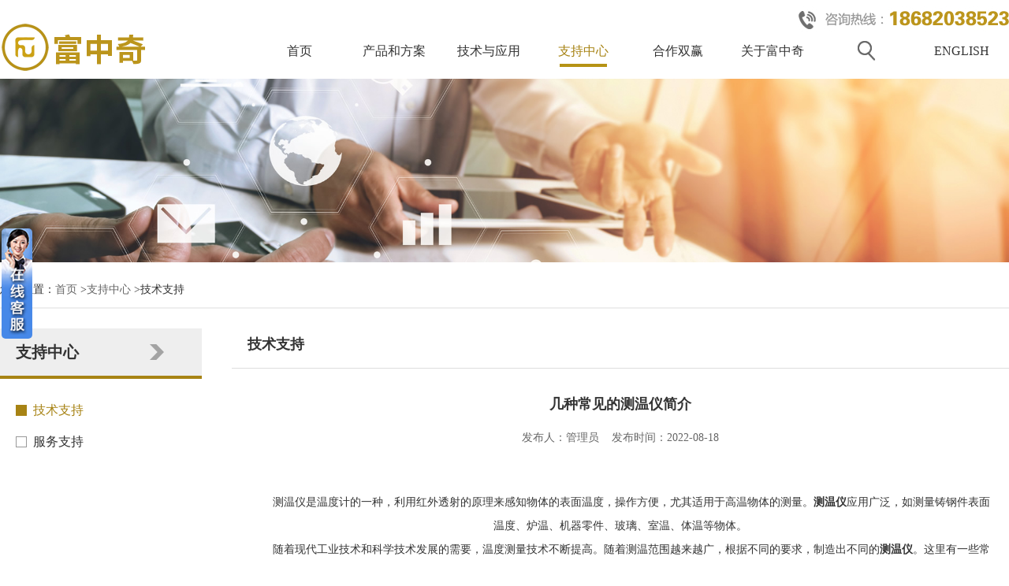

--- FILE ---
content_type: text/html; charset=utf-8
request_url: http://www.fuzqi.com/20220818-90277.html
body_size: 8836
content:
<!doctype html><html><head><meta charset="utf-8"><meta name="viewport" content="width=device-width,initial-scale=1.0,minimum-scale=1.0,maximum-scale=1.0,user-scalable=no"><title>几种常见的测温仪简介-热成像开发-行车记录仪-硬件方案-深圳市富中奇科技有限公司</title><meta name="description" content=""><meta name="keywords" content="温度,测温,测量,测温仪,温度计,金属,用于,高温,玻璃,不同,电阻,使用,范围,指针,双金属,利用,原理,物体,广泛,室温,技术,"><link rel="stylesheet" href="http://www.fuzqi.com/Data/fuzqi/template/cn/css/style.css" type="text/css" media="screen" /><link rel="stylesheet" href="http://www.fuzqi.com/Data/fuzqi/template/cn/css/media.css" type="text/css" media="screen" /><link rel="stylesheet" href="http://www.fuzqi.com/Data/fuzqi/template/cn/css/ban.css" type="text/css" media="screen" /><link rel="stylesheet" href="http://www.fuzqi.com/Data/fuzqi/template/cn/css/show.css" /><script type="text/javascript" src="http://www.fuzqi.com/Data/fuzqi/template/cn/js/jquery.js"></script><script src="http://www.fuzqi.com/Data/fuzqi/template/cn/js/simpler-sidebar.min.js"></script><script type="text/javascript" src="http://www.fuzqi.com/Data/fuzqi/template/cn/js/jquery.SuperSlide.2.1.js"></script><script src="http://www.fuzqi.com/Data/fuzqi/template/cn/js/jquery.flexslider-min.js"></script><link rel=stylesheet type=text/css href="http://www.fuzqi.com/Data/fuzqi/template/cn/kf/css.css"><link rel=stylesheet type=text/css href="http://www.fuzqi.com/Data/fuzqi/template/cn/kf/common.css"><script type=text/javascript src="http://www.fuzqi.com/Data/fuzqi/template/cn/kf/kefu.js"></script><script>
var _hmt = _hmt || [];
(function() {
  var hm = document.createElement("script");
  hm.src = "https://hm.baidu.com/hm.js?54dcd903440937fd7f339f459fb63379";
  var s = document.getElementsByTagName("script")[0]; 
  s.parentNode.insertBefore(hm, s);
})();
</script><!--<script>
var _hmt = _hmt || [];
(function() {
  var hm = document.createElement("script");
  hm.src = "https://hm.baidu.com/hm.js?54dcd903440937fd7f339f459fb63379";
  var s = document.getElementsByTagName("script")[0]; 
  s.parentNode.insertBefore(hm, s);
})();
</script>--></head><body><div class="header"><div class="lobbox"><div class="box clearfix"><h1><a href="http://www.fuzqi.com/"><img src="http://www.fuzqi.com/Data/fuzqi/template/cn/images/logo.png" alt=""/></a></h1><div class="naverbox"><p class="btn"><span id="toggle-sidebar"></span></p></div><div class="naverbox2"><div class="lobbox2"><div class="box clearfix"><ul class="nav clearfix"><li class="m"><h3><a class="" href="http://www.fuzqi.com/"   title="首页">首页</a></h3></li><li class="m"><h3><a class="" href="http://www.fuzqi.com/products.html"   title="产品和方案">产品和方案</a></h3><ul class="sub"><li><a href="http://www.fuzqi.com/automotive-electronics.html"   title="汽车电子系列">汽车电子系列</a></li><li><a href="http://www.fuzqi.com/site-enforcement-recorder.html"   title="红外热成像系列">红外热成像系列</a></li><li><a href="http://www.fuzqi.com/childrens-telephone-watch.html"   title="智能穿戴系列">智能穿戴系列</a></li><li><a href="http://www.fuzqi.com/bluetooth-product-family.html"   title="蓝牙产品系列">蓝牙产品系列</a></li><li><a href="http://www.fuzqi.com/tachograph.html"   title="无人机影像支持系统">无人机影像支持系统</a></li><li><a href="http://www.fuzqi.com/building-visual-intercom.html"   title="可视对讲">可视对讲</a></li><li><a href="http://www.fuzqi.com/IP-phone_51580.html"   title="IP网络电话">IP网络电话</a></li><li><a href="http://www.fuzqi.com/router.html"   title="路由器">路由器</a></li><li><a href="http://www.fuzqi.com/mobile-app_81399.html"   title="手机APP">手机APP</a></li><li><a href="http://www.fuzqi.com/sweeping-robot.html"   title="扫地机器人">扫地机器人</a></li></ul></li><li class="m"><h3><a class="" href="http://www.fuzqi.com/technology.html"   title="技术与应用">技术与应用</a></h3><ul class="sub"><li><a href="http://www.fuzqi.com/software-and-hardware-development.html"   title="软硬件开发">软硬件开发</a></li><li><a href="http://www.fuzqi.com/technical-proposal-development.html"   title="技术方案开发">技术方案开发</a></li><li><a href="http://www.fuzqi.com/mobile-app.html"   title="手机APP">手机APP</a></li><li><a href="http://www.fuzqi.com/intelligent-iot.html"   title="智能物联">智能物联</a></li><li><a href="http://www.fuzqi.com/network-and-communication.html"   title="网络与通信">网络与通信</a></li><li><a href="http://www.fuzqi.com/cloud-platform.html"   title="云平台">云平台</a></li></ul></li><li class="m"><h3><a class="current" href="http://www.fuzqi.com/support.html"   title="支持中心">支持中心</a></h3><ul class="sub"><li><a href="http://www.fuzqi.com/supports.html"   title="技术支持">技术支持</a></li><li><a href="http://www.fuzqi.com/service.html"   title="服务支持">服务支持</a></li></ul></li><li class="m"><h3><a class="" href="http://www.fuzqi.com/join.html"   title="合作双赢">合作双赢</a></h3><ul class="sub"><li><a href="http://www.fuzqi.com/join-us.html"   title="加入我们">加入我们</a></li><li><a href="http://www.fuzqi.com/national-agency.html"   title="全国代理">全国代理</a></li></ul></li><li class="m"><h3><a class="" href="http://www.fuzqi.com/about.html"   title="关于富中奇">关于富中奇</a></h3><ul class="sub"><li><a href="http://www.fuzqi.com/company-profile.html"   title="公司简介">公司简介</a></li><li><a href="http://www.fuzqi.com/culture.html"   title="企业文化">企业文化</a></li><li><a href="http://www.fuzqi.com/contact.html"   title="联系我们">联系我们</a></li></ul></li><li class="m"><h4><a href="#"><img src="http://www.fuzqi.com/Data/fuzqi/template/cn/images/ss.png"></a></h4><ul class="sub" style="width:250px; padding:20px; border:0px; left:-160px;"><li style="border:0px;"><div class="ss"><form action="http://www.fuzqi.com/products.html" id="form"><input name="keyword" type="text" placeholder="Keyword search"><span onClick="$('#form').submit();"></span></form></div></li></ul></li><li class="m"><h3><a href="/en/">ENGLISH</a></h3></li></ul><script>
				$(function(){
					$(".sub").hide();
					$(".lobbox2 .nav li").hover(function(){
						$(this).find(".sub").slideDown();
						},function(){
							$(this).find(".sub").stop(true,true).slideUp();
							});
					});
			</script><div class="naverbox"><p class="btn"><span id="toggle-sidebar"></span></p></div></div></div></div></div></div></div><div class="sidebar" id="dowebok"><div class="sidebar-wrapper" id="sidebar-wrapper"><ul class="naver f14"><li><p><a  href="http://www.fuzqi.com/"  >首页</a></p></li><li><p><a  href="http://www.fuzqi.com/products.html"  >产品和方案</a></p><dl><dd><a href="http://www.fuzqi.com/automotive-electronics.html"   title="汽车电子系列">- 汽车电子系列</a></dd><dd><a href="http://www.fuzqi.com/site-enforcement-recorder.html"   title="红外热成像系列">- 红外热成像系列</a></dd><dd><a href="http://www.fuzqi.com/childrens-telephone-watch.html"   title="智能穿戴系列">- 智能穿戴系列</a></dd><dd><a href="http://www.fuzqi.com/bluetooth-product-family.html"   title="蓝牙产品系列">- 蓝牙产品系列</a></dd><dd><a href="http://www.fuzqi.com/tachograph.html"   title="无人机影像支持系统">- 无人机影像支持系统</a></dd><dd><a href="http://www.fuzqi.com/building-visual-intercom.html"   title="可视对讲">- 可视对讲</a></dd><dd><a href="http://www.fuzqi.com/IP-phone_51580.html"   title="IP网络电话">- IP网络电话</a></dd><dd><a href="http://www.fuzqi.com/router.html"   title="路由器">- 路由器</a></dd><dd><a href="http://www.fuzqi.com/mobile-app_81399.html"   title="手机APP">- 手机APP</a></dd><dd><a href="http://www.fuzqi.com/sweeping-robot.html"   title="扫地机器人">- 扫地机器人</a></dd></dl></li><li><p><a  href="http://www.fuzqi.com/technology.html"  >技术与应用</a></p><dl><dd><a href="http://www.fuzqi.com/software-and-hardware-development.html"   title="软硬件开发">- 软硬件开发</a></dd><dd><a href="http://www.fuzqi.com/technical-proposal-development.html"   title="技术方案开发">- 技术方案开发</a></dd><dd><a href="http://www.fuzqi.com/mobile-app.html"   title="手机APP">- 手机APP</a></dd><dd><a href="http://www.fuzqi.com/intelligent-iot.html"   title="智能物联">- 智能物联</a></dd><dd><a href="http://www.fuzqi.com/network-and-communication.html"   title="网络与通信">- 网络与通信</a></dd><dd><a href="http://www.fuzqi.com/cloud-platform.html"   title="云平台">- 云平台</a></dd></dl></li><li><p><a class=currnet href="http://www.fuzqi.com/support.html"  >支持中心</a></p><dl><dd><a href="http://www.fuzqi.com/supports.html"   title="技术支持">- 技术支持</a></dd><dd><a href="http://www.fuzqi.com/service.html"   title="服务支持">- 服务支持</a></dd></dl></li><li><p><a  href="http://www.fuzqi.com/join.html"  >合作双赢</a></p><dl><dd><a href="http://www.fuzqi.com/join-us.html"   title="加入我们">- 加入我们</a></dd><dd><a href="http://www.fuzqi.com/national-agency.html"   title="全国代理">- 全国代理</a></dd></dl></li><li><p><a  href="http://www.fuzqi.com/about.html"  >关于富中奇</a></p><dl><dd><a href="http://www.fuzqi.com/company-profile.html"   title="公司简介">- 公司简介</a></dd><dd><a href="http://www.fuzqi.com/culture.html"   title="企业文化">- 企业文化</a></dd><dd><a href="http://www.fuzqi.com/contact.html"   title="联系我们">- 联系我们</a></dd></dl></li><li><p><a href="/en/">ENGLISH</a></p></li><li style="border:0px;"><p><div class="ss"><form action="http://www.fuzqi.com/products.html" id="form"><input type="text" name="keyword" placeholder="keyword"><span onClick="$('#form').submit();"></span></form></div></p></li></ul></div></div><script>
	$(function(){
		var $li=$("#sidebar-wrapper ul li");
		var $lip=$("#sidebar-wrapper ul li p");
		var $liLength=$li.length;
		for(var i=0;i<$liLength;i++){
			var $dd=$li.eq(i).find("dd").length;
			if($dd>0){
				$li.eq(i).find("p").addClass("you");
				}
			}
	 	$lip.on("click",function(){
		var sh=$(this).parent().children("dl").is(":hidden");
		if(sh){
			$(this).parent().find("p").addClass("active").parent().siblings().find("p").removeClass("active");
			$(this).parent().css({"border-bottom":"1px solid #FFF"}).siblings().css({"border":"none"});
			}else{
				$(this).parent().find("p").removeClass("active");
				$(this).parent().css({"border":"none"});
				}
		$(this).parent().children("dl").slideToggle();
		$(this).parent().siblings().find("dl").stop(true,true).slideUp();
		})
	})
</script><script>
$(function() {
	$('#dowebok').simplerSidebar({
		opener: '#toggle-sidebar',
		sidebar: {
			align: 'left',
			width: 250
		}
	});
});
</script><div class="banner"><img src="/Data/fuzqi/upload/image/b3.jpg" alt="支持中心"/></div><div class="dqwz"><div class="box">您的位置：<a href="http://www.fuzqi.com/">首页</a>         ><a href="http://www.fuzqi.com/support.html">支持中心</a>
         ><span>技术支持</span></div></div><div class="con clearfix"><div class="con_l"><div class="box"><h2>支持中心</h2><ul><li><a href="http://www.fuzqi.com/supports.html" class=current>技术支持</a></li><li><a href="http://www.fuzqi.com/service.html" >服务支持</a></li></ul></div></div><div class="con_r"><div class="bt">技术支持</div><div class="news_content"><div class="title"><h2>几种常见的测温仪简介</h2><p>发布人：管理员  &nbsp;&nbsp;  发布时间：2022-08-18</p></div><div class="news_nr"><br/><p><span style="font-family: 宋体, SimSun;">　　测温仪是温度计的一种，利用红外透射的原理来感知物体的表面温度，操作方便，尤其适用于高温物体的测量。<strong>测温仪</strong>应用广泛，如测量铸钢件表面温度、炉温、机器零件、玻璃、室温、体温等物体。</span></p><p><span style="font-family: 宋体, SimSun;">　　随着现代工业技术和科学技术发展的需要，温度测量技术不断提高。随着测温范围越来越广，根据不同的要求，制造出不同的<strong>测温仪</strong>。这里有一些常见的测温仪。</span></p><p><span style="font-family: 宋体, SimSun;">　　1、气体<strong>测温仪</strong>。因为氢气和氦气的液化温度很低，氢气或氦气常被用作测温材料，由于接近零度，所以它的测温范围很广。这种测温仪多用于精密测量，准确度高。</span></p><p><span style="font-family: 宋体, SimSun;">　　2、电阻<strong>测温仪</strong>。分为半导体电阻温度计和金属电阻温度计，两者都是根据电阻值随温度变化的特性制作的。金属<strong>测温仪</strong>主要由如铂、金、铜、镍和铑铁磷青铜合金纯金属制成，半导体温度计主要使用碳、锗等。电阻<strong>测温仪</strong>使用方便可靠，测量范围约为-260至600度，已被广泛使用。</span></p><p><span style="font-family: 宋体, SimSun;">　　3、热电偶<strong>测温仪</strong>是工业上广泛使用的温度测量仪器，由热电现象构成。两种不同的金属线焊接在一起形成工作端，另外两端与测量仪器连接形成电路。当工作端置于被测温度时，如果工作端的温度与自由端的温度不同，就会产生电动势，于是就会有电流流过电路。通过测量电量，可以利用一个已知地方的温度来测量另一个地方的温度。这种测温仪适用于温差较大的两种物质之间高温低浊的测量，有的热电偶可以测量高达3000度的高温，有的可以测量接近零度的低温。</span></p><p><span style="font-family: 宋体, SimSun;">　　4、高温测温仪是指专门用于测量500度以上温度的温度计，包括比色温度计、光学温度计和辐射温度计。高温温度计不适于低温测量，其测量范围从500到3000度以上。</span></p><p><span style="font-family: 宋体, SimSun;">　　5、指针式测温仪是一种形似仪表盘的温度计，用于测量室温。它是根据金属热胀冷缩的原理制成的，使用双金属作为温度传感元件来控制指针。双金属片通常由铜片和铁片铆接在一起，铁片在右边，铜片在左边。由于铜的热胀冷缩作用比铁明显得多，当温度升高时，铜片拉动铁片向右弯曲，指针在双金属的带动下向右偏转;相反，当温度变低时，指针在双金属的驱动下向左偏移。</span></p><p><span style="font-family: 宋体, SimSun;">　　6、玻璃管测温仪。玻璃测温仪利用热胀冷缩的原理来测量温度，由于测温介质的膨胀系数不同于沸点和冰点，我们常见的玻璃管温度计主要有煤油温度计、红笔水温度计、酒精温度计等。</span></p><p><br style="white-space: normal;"/></p></div><div class="back"><div style="float:left; width:45%; display:block; overflow:hidden; text-overflow:ellipsis; white-space:nowrap; text-align:left;"><b>上一条：</b><a href="http://www.fuzqi.com/20220907-57106.html" title="人体红外测温仪的小知识">人体红外测温仪的小知识</a></div><div style="float:right; width:45%; display:block; overflow:hidden; text-overflow:ellipsis; white-space:nowrap; text-align:right;"><b>下一条：</b><a href="http://www.fuzqi.com/20220809-75351.html" title="挑选硬件方案公司的方法？">挑选硬件方案公司的方法？</a></div></div><div class="back"><a href="javascript:window.history.go(-1);" class="r3">[返回]</a></div></div></div></div><div class="content clearfix" style="margin-bottom:3%;"></div><div style="width:100%; height:auto; background:url(http://www.fuzqi.com/Data/fuzqi/template/cn/images/fbg.jpg) center top no-repeat; "><div style="width:100%; height:auto; margin:0 auto;"><div class="content clearfix" style="margin-bottom:3%;"><div class="fti" style="background:none;"><h  style="font-size:22px; color:#e4b616;">提出产品设计需求<br/>
        我们将为您打造更有创新价值的产品</h></div><div class="ftx2"><form id="feedback" autocomplete="off"><input name="__RequestVerificationToken" type="hidden" value="WO22wEM-IIuYui4acoSl7SndnIOWCe_xTKGZGWVfk6xG3f7GVZEoRueZeJ_36Tx9-rBk-aMnifxE53SlrRFevWjH4cPnJZ1HXFy_mMJ31Mc1" /><input type="hidden" id="feedbacktitle" name="feedbacktitle" value="技术支持"><table width="360" border="0" align="center" cellpadding="0" cellspacing="0"><tr><td width="100%" height="50" align="left"><input name="username" type="text" placeholder="联系人" class="tr2"/></td></tr><tr><td width="100%" height="50" align="left"><input name="phone" type="text" placeholder="联系信息" class="tr2"/></td></tr><tr><td width="100%" height="50" align="left"><input name="CompanyName" type="text" placeholder="公司名称" class="tr2"/></td></tr><tr><td width="100%" height="50" align="left"><select name="title" id="title" class="tr"><option value="选择您的设计需求">选择您的设计需求</option><option value="电子产品开发">电子产品开发</option><option value="软硬件开发">软硬件开发</option><option value="嵌入式开发">嵌入式开发</option><option value="汽车液晶仪表">汽车液晶仪表</option><option value="APP开发">APP开发</option></select></td></tr><td width="100%" height="80" align="left" valign="middle"><div class="anm3"><a href="###"  onClick="$('#feedback').submit()" style="cursor:pointer">提交</a></div></td></tr></table></form></div></div><div class="content clearfix"><div class="fti"><h>联系我们</h></div><div class="ftx">
公司地址：深圳市宝安区沙井中心路18号高盛大厦A1610 <br/>公司邮箱：Darcy_Liao@fuzqi.com<br/>公司电话：18682038523 <br/>Copyright © 2020 深圳市富中奇科技有限公司 &nbsp; <a href="http://beian.miit.gov.cn/" rel="nofollow" class="icp" target="_blank" style="color:#FF0000;font-weight:bold;font-size:12px;">粤ICP备20051222号</a><br/><br/><img src="/Data/fuzqi/template/cn/kf/qr.png" width="120"/><br/>扫一扫 . 企业微信<br/></div><div class="ftx" style="text-align:right;"><a href="#"><img src="http://www.fuzqi.com/Data/fuzqi/template/cn/images/f1.png"></a><a href="#"><img src="http://www.fuzqi.com/Data/fuzqi/template/cn/images/f2.png"></a><a href="#"><img src="http://www.fuzqi.com/Data/fuzqi/template/cn/images/f3.png"></a> &nbsp;</div></div></div></div><!--
<div class="float0831" id="floatTools"><div class="floatL"><a href="javascript:void(0);" onClick="javascript:$('#divFloatToolsView').animate({width: 'show', opacity: 'show'}, 'normal',function(){ $('#divFloatToolsView').show();kf_setCookie('RightFloatShown', 0, '', '/', 'www.istudy.com.cn'); });$('#aFloatTools_Show').attr('style','display:none');$('#aFloatTools_Hide').attr('style','display:block');" title="查看在线客服" class="btnOpen" id="aFloatTools_Show" style="DISPLAY:">展开</a><a href="javascript:void(0);" onClick="javascript:$('#divFloatToolsView').animate({width: 'hide', opacity: 'hide'}, 'normal',function(){ $('#divFloatToolsView').hide();kf_setCookie('RightFloatShown', 1, '', '/', 'www.istudy.com.cn'); });$('#aFloatTools_Show').attr('style','display:block');$('#aFloatTools_Hide').attr('style','display:none');" title="关闭在线客服" class="btnCtn" id="aFloatTools_Hide" style="display:none;">收缩</a></div><div class="floatR" id="divFloatToolsView"><div class="tp"></div><div class=cn><ul><li class=topp><H3 class=titZx>QQ咨询</H3></li><LI><a class=icoTc href="http://wpa.qq.com/msgrd?v=3&uin=3299475550&site=廖先生&menu=yes">廖先生</a></li></UL><ul><LI><H3 class=titDh>电话咨询</H3></li><LI><SPAN class=icoTl><a href="tel:18682038523">18682038523</a></SPAN></li><li style="height:105px;"><img src="http://www.fuzqi.com/Data/fuzqi/template/cn/kf/qr.png" width="105" height="105"></li></UL></div></div></div>
--><div id="bottombox"><div class="f1"><div class="fize"><a href="http://www.fuzqi.com/"><img src="http://www.fuzqi.com/Data/fuzqi/template/cn/images/sjhome.png" alt=""/><p>Home</p></a></div></div><div class="f2"><div class="fize"><a href="http://www.fuzqi.com/products.html"><img src="http://www.fuzqi.com/Data/fuzqi/template/cn/images/sjproduct.png" alt=""/><p>Products</p></a></div></div><div class="f3"><div class="fize"><a href="https://p.qiao.baidu.com/cps3/chatIndex?siteToken=54dcd903440937fd7f339f459fb63379&speedLogId=16063548447613f3a_1606354844761_10881&reqParam=%7B%22from%22%3A0%2C%22sessionid%22%3A%22-100%22%2C%22siteId%22%3A%2215942220%22%2C%22tid%22%3A%22-1%22%2C%22userId%22%3A%2231472256%22%2C%22ttype%22%3A1%2C%22siteConfig%22%3A%7B%22eid%22%3A%2231472256%22%2C%22queuing%22%3A%22%22%2C%22session%22%3A%7B%22displayName%22%3A%221**2%22%2C%22headUrl%22%3A%22https%3A%2F%2Fss0.bdstatic.com%2F7Ls0a8Sm1A5BphGlnYG%2Fsys%2Fportraitn%2Fitem%2F0eae8c57.jpg%22%2C%22status%22%3A0%2C%22uid%22%3A0%2C%22uname%22%3A%22%22%7D%2C%22siteToken%22%3A%2254dcd903440937fd7f339f459fb63379%22%2C%22userId%22%3A%2231472256%22%2C%22isGray%22%3A%22false%22%2C%22wsUrl%22%3A%22wss%3A%2F%2Fp.qiao.baidu.com%2Fcps3%2Fwebsocket%22%2C%22likeVersion%22%3A%22generic%22%2C%22siteId%22%3A%2215942220%22%2C%22online%22%3A%22true%22%2C%22webRoot%22%3A%22%2F%2Fp.qiao.baidu.com%2Fcps3%2F%22%2C%22bid%22%3A%221468837390015942220%22%2C%22isSmallFlow%22%3A0%2C%22isPreonline%22%3A0%2C%22invited%22%3A0%7D%2C%22config%22%3A%7B%22themeColor%22%3A%224d74fa%22%7D%7D" target="_blank"><img src="http://www.fuzqi.com/Data/fuzqi/template/cn/images/sjabout.png" alt=""/><p>Consulting</p></a></div></div><div class="f4"><div class="fize"><a href="tel:18682038523"><img src="http://www.fuzqi.com/Data/fuzqi/template/cn/images/sjtel.png" alt=""/><p>Telephone</p></a></div></div></div><script>
$(window).scroll(function(){
	if($(window).scrollTop()>90&&$(window).width()<=520){
		$('#bottombox').fadeIn();
		$('.fot').css('margin-bottom','70px');
	}else{
		$('#bottombox').fadeOut();
		$('.fot').css('margin-bottom','');
	}
})
</script><script type="text/javascript" charset="UTF-8" src="/lib/jquery-form/jquery.form.js"></script><script type="text/javascript" charset="UTF-8" src="/lib/jquery-validation/dist/jquery.validate.min.js"></script><script type="text/javascript" src="http://www.fuzqi.com/Data/fuzqi/template/cn/js/feedback.cn.js"></script></body></html>

--- FILE ---
content_type: text/css
request_url: http://www.fuzqi.com/Data/fuzqi/template/cn/css/style.css
body_size: 11049
content:
@charset "utf-8";
/* CSS Document */
body, div, dl, dt, dd, ul, ol, li, h1, h2, h3, h4, h5, h6, pre, form, fieldset, input, textarea, blockquote, p {
	margin:0;
	padding:0;
}
body {
	background:#fff;
	color:#333;
	font-size:14px;
	font-family:"Helvetica", "微软雅黑";
}
ul, ol {
	list-style: none;
}
img, fieldset {
	vertical-align:top;
	border:0;
}
h1, h2, h3, h4, h5, h6 {
	font-size:100%;
	font-weight:normal;
}
address, cite, code, em, th {
	font-weight:normal;
	font-style:normal;
}
input, button, textarea, select {
	font:100% Arial, '';
	vertical-align:middle
}
table, td, tr, th {
	font-size:12px;
}
a.r1:link {
	font-family: "微软雅黑";
	font-size: 14px;
	color: #ffffff;
	text-decoration: none;
	font-weight: normal;
	line-height: 24px;
}
a.r1:visited {
	font-family: "微软雅黑";
	font-size: 14px;
	color: #ffffff;
	text-decoration: none;
	font-weight: normal;
	line-height: 24px;
}
a.r1:hover {
	font-family: "微软雅黑";
	font-size: 14px;
	color:#A78314;
	text-decoration: none;
	font-weight: normal;
	line-height: 24px;
}
a.r2:link {
	font-family: "微软雅黑";
	font-size: 14px;
	color: #000000;
	text-decoration: none;
	font-weight:normal;
	line-height: 30px;
}
a.r2:visited {
	font-family: "微软雅黑";
	font-size: 14px;
	color: #000000;
	text-decoration: none;
	font-weight:normal;
	line-height: 30px;
}
a.r2:hover {
	font-family: "微软雅黑";
	font-size: 14px;
	color:#A78314;
	text-decoration: none;
	font-weight:normal;
	line-height: 30px;
}
a.r3:link {
	font-family: "微软雅黑";
	font-size: 14px;
	color: #666;
	text-decoration: none;
	font-weight: normal;
	line-height: 30px;
}
a.r3:visited {
	font-family: "微软雅黑";
	font-size: 14px;
	color: #666;
	text-decoration: none;
	font-weight: normal;
	line-height: 30px;
}
a.r3:hover {
	font-family: "微软雅黑";
	font-size: 14px;
	color:#A78314;
	text-decoration: none;
	font-weight: normal;
	line-height: 30px;
}
.back a{
	font-family: "微软雅黑";
	font-size: 14px;
	color: #A78314;
	text-decoration: none;
	font-weight: normal;
	line-height: 30px;
}
.back a:hover {
	color:#A78314;
}
.t1 {
	font-family: "微软雅黑";
	font-size: 16px;
	color: #333333;
	text-decoration: none;
	font-weight: bold;
	line-height: 40px;
}
.t2 {
	font-family: "微软雅黑";
	font-size: 14px;
	color: #A78314;
	text-decoration: none;
	font-weight: normal;
	line-height: 30px;
}
.t3 {
	font-family: "微软雅黑";
	font-size: 14px;
	color: #333333;
	text-decoration: none;
	font-weight: bold;
	line-height: 40px;
}
.nodispaly {
	display:none
}
.line {
	height:20px;
	line-height:20px;
	font-size:0px;
	clear:both;
	overflow:hidden;
	display:block;
}
.fK {
	color:#a91432;
}
.clearfix {
*zoom:1;
}
/*给IE6清除浮动*/
.clearfix:after {
	display:block;
	overflow:hidden;
	clear:both;
	height:0px;
	visibility:hidden;
	content:".";
}
/*清除浮动*/
.header {
	position:relative;
	z-index:10;
}
.top {
	height:30px;
	line-height:30px;
	background-color:#fff;
}
.top .box {
	max-width:1400px;
	margin:0 auto;
	text-align:right;
	color:#CCCCCC;
}
.top .box a {
	font-size:12px;
	color:#999999;
	text-decoration:none;
}
.top .box a:hover {
	font-size:12px;
	color: #A78314;
	text-decoration:none;
}
.lobbox {
	width:100%;
	position:absolute;
	left:0px;
	top:0px;
	clear:left;
	overflow: visible;
}
.lobbox .box {
	max-width:1400px;
	margin:0 auto;
	height:70px;
	padding-top:30px;
	background-image:url(../images/hbg.jpg);
	background-repeat: no-repeat;
	background-position: right top;
}
.lobbox .box h1 {
	float:left;
	padding-top:0px;
	padding-left:0px;
}
.lobbox .naverbox2 {
	float:right;
	width:75%;
	height:70px;
}
.lobbox .naverbox2 .tel{
	float:lef;
	width:100%;
	font-family:微软雅黑;
	font-size: 16px;
	color: #FF0000;
	font-weight:normal;
	height:30px;
	line-height:30px;
	margin-bottom:5px;
	text-align:right;
}
.lobbox .box .nav {
	float:right;
	width:100%;
}
.lobbox .box .nav h3 {
	font-size:100%;
	font-weight:normal;
	text-transform:uppercase;
	width:150px;
	text-align:center;
}
.lobbox .box .nav .m {
	position:relative;
	float:left;
}
.lobbox .box .nav h3 a {
	zoom:1;
	display:block;
	color:#333;
	line-height:80px;
}
.lobbox .box .nav li:hover h3 a {
	color:#333;
	text-decoration:none;
}
.lobbox .box .nav li a.current {
	color:#A78314;
}
.lobbox .box .nav .sub {
	width:150px;
	position:absolute;
	left:0px;
	top:80px;
	background:#FFF;
	float:left;
	line-height:30px;
	border:1px solid #DDD;
	border-top:none;
}
.lobbox .box .nav .sub li {
	text-align:left;
	line-height:40px;
	border-bottom:1px solid #DDD;
	text-align:center;
}
.lobbox .box .nav .sub li a {
	color:#333;
	display:block;
	zoom:1;
}
.lobbox .box .nav .sub li a:hover {
	color:#A78314;
	display:block;
	zoom:1;
	background:#EEE;
	text-decoration:none;
}
.lobbox2 {
	width:100%;
	position: relative;
	left:0px;
	top:-15px;
}
.lobbox2 .box {
	max-width:100%;
	margin:0 auto;
	height:40px;
	background:none;
}
.lobbox2 .box .nav {
	float:left;
}
.lobbox2 .box .nav h3 {
	font-size:100%;
	font-weight:normal;
	text-transform:uppercase;
	width:100%;
	text-align:center;
}
.lobbox2 .box .nav h4 {
	font-size:100%;
	font-weight:normal;
	text-transform:uppercase;
	width:100%;
	text-align:center;
}
.lobbox2 .box .nav .m {
	position:relative;
	float:left;
	width:12.5%;
}
.lobbox2 .box .nav h3 a {
	zoom:1;
	display:block;
	color:#333;
	font-size:16px;
	line-height:40px;
	background-image:url(../images/jian.png);
	background-repeat: no-repeat;
	background-position: center bottom;
	background-color: #fff;
}
.lobbox2 .box .nav li:hover h3 a {
	color:#A78314;
	font-size:16px;
	text-decoration:none;
	background-image:url(../images/jian2.png);
	background-repeat: no-repeat;
	background-position: center bottom;
}
.lobbox2 .box .nav li a.current {
	color:#A78314;
	font-size:16px;
	background:#fff;
	background-image:url(../images/jian2.png);
	background-repeat: no-repeat;
	background-position: center bottom;
}
.lobbox2 .box .nav h4 a {
	zoom:1;
	display:block;
	color:#333;
}
.lobbox2 .box .nav li:hover h4 a {
	color:#A78314;
}
.lobbox2 .box .nav .sub {
	width:260px;
	position:absolute;
	left:0px;
	top:40px;
	background:#FFF;
	float:left;
	line-height:30px;
	border:1px solid #DDD;
	border-top:none;
}
.lobbox2 .box .nav .sub li {
	text-align:left;
	line-height:40px;
	text-indent:25px;
	border-bottom:1px solid #DDD;
}
.lobbox2 .box .nav .sub li a {
	color:#333;
	display:block;
	zoom:1;
}
.lobbox2 .box .nav .sub li a:hover {
	color:#A78314;
	display:block;
	zoom:1;
	text-decoration:none;
}
#dowebok {
	display:none;
}
.foot {
	background:#1A1A1A;
	clear:both;
	overflow: hidden;
}
.foot .foot_t {
	max-width:1400px;
	height:auto;
	margin:0 auto;
	padding-top:1%;
	padding-bottom:1%;
	overflow:hidden;
	clear:left;
}
.foot .foot_t2 {
	max-width:1400px;
	margin:0 auto;
	text-align:center;
	line-height:30px;
	clear:left;
	color:#666;
	font-size:12px;
	padding-top:1%;
	border-top:#666 solid 1px;
}
.foot .foot_t2 a {
	color:#666;
	text-decoration: none;
	margin-top: 0;
	margin-right:0;
	margin-bottom: 0;
	margin-left:0;
}
.foot .foot_t2 a:hover {
	color:#A78314;
}
.foot .foot_tl {
    float:left;
	width:50%;
	color:#666;
	font-family:"微软雅黑";
	font-size:14px;
	line-height:30px;
	font-weight:normal;
	text-align:left;
}
.foot .foot_tl a{
	color:#666;
	font-family:"微软雅黑";
	font-size:14px;
	line-height:30px;
	text-decoration:none;
	font-weight:normal;
}
.foot .foot_tl a:hover{
	color:#999;
}
.foot .foot_tr {
    float:right;
	width:50%;
	color:#666;
	font-family:"微软雅黑";
	font-size:14px;
	line-height:30px;
	font-weight:normal;
	text-align:right;
}
.foot .foot_tr a{
	color:#666;
	font-family:"微软雅黑";
	font-size:14px;
	line-height:30px;
	text-decoration:none;
	font-weight:normal;
}
.foot .foot_tr a:hover{
	color:#999;
}
.foot_b {
	max-width:1180px;
	overflow:hidden;
	margin-top: 0;
	margin-right: auto;
	margin-bottom: 0;
	margin-left: auto;
	padding-top: 20px;
	padding-right: 0;
	padding-bottom: 20px;
	padding-left: 0;
}
.foot_b .logo {
	float:left;
	width:48%;
	text-align:right;
}
.foot_b .foot_b_r {
	float:right;
	width:48%;
	color:#FFF;
	line-height:24px;
}

ul,li {
    padding:0px;
	margin:0px;
	list-style-type:none;
	list-style-image:none;
}
.clear {
	clear:both;
}

.rt {
	width:12%;
	text-align:left;
	float:left;
}
.rt h4 {
	color:#ffffff;
	font-size:16px;
	font-family:"微软雅黑";
	height:40px;
	line-height:40px;
	padding:0px;
	margin:0px;
	float:left;
	
}
.rt ul li {
    padding:0px;
}
.rt ul li a{
	font-family: "微软雅黑";
	font-size: 12px;
	color: #999;
	text-decoration: none;
	font-weight: normal;
	line-height:24px;
	display:block; 
	overflow:hidden; 
	text-overflow:ellipsis; 
	white-space:nowrap;
}
.rt ul li a:hover {
	color: #A78314;
}

.rt2 {
	width:16%;
	text-align:left;
	float:left;
}
.rt2 h4 {
	color:#ffffff;
	font-size:16px;
	font-family:"微软雅黑";
	height:40px;
	line-height:40px;
	padding:0px;
	margin:0px;
	float:left;
}
.rt2 ul li {
    padding:0px;
}
.rt2 ul li a{
	font-family: "微软雅黑";
	font-size: 12px;
	color: #999;
	text-decoration: none;
	font-weight: normal;
	line-height:24px;
	display:block; 
	overflow:hidden; 
	text-overflow:ellipsis; 
	white-space:nowrap;
}
.rt2 ul li a:hover {
	color: #A78314;
}

.banner_sj {
	display:none;
}
.flexslider {
	position:relative;
	margin-top:120px;
}
.flexslider .slides > li {
	display: none;
	-webkit-backface-visibility: hidden;
} /* Hide the slides before the JS is loaded. Avoids image jumping */
.flexslider .slides img {
	width: 100%;
	display: block;
	border-radius: 0px;
}
.flexslider2 {
	position:relative;
	margin-top:0px;
}
.flexslider2 .slides > li {
	display: none;
	-webkit-backface-visibility: hidden;
} /* Hide the slides before the JS is loaded. Avoids image jumping */
.flexslider2 .slides img {
	width: 100%;
	display: block;
	border-radius: 0px;
}
.flex-pauseplay span {
	text-transform: capitalize;
}
.flex-control-nav {
	width: 100%;
	text-align: center;
	position:absolute;
	bottom:10px;
}
.flex-control-nav li {
	margin: 0 6px;
	display: inline-block;
	zoom: 1;
*display: inline;
}
.flex-control-paging li a {
	width:10px;
	height:10px;
	display: block;
	background:#666;
	cursor: pointer;
	text-indent: -9999px;
	-webkit-border-radius: 20px;
	-moz-border-radius: 20px;
	-o-border-radius: 20px;
	border-radius: 20px;
}
.flex-control-paging li a:hover {
	background: #FFF;
}
.flex-control-paging li a.flex-active {
	background:#A78314;
	cursor: default;
}
.tage {
	border-bottom:1px solid #CCC;
	padding:20px 0;
}
.tage .box {
	max-width:1400px;
	margin:0 auto;
	text-align:center;
}
.tage .box .tage_l {
	float:left;
	color:#A78314;
}
.tage .box .tage_l a {
	margin-right:20px;
}
.tage .box .tage_r {
	float:right;
}
.tage .box .tage_r .input_txt {
	width:295px;
	height:38px;
	border:1px solid #A78314;
	outline:medium;
	padding-left:5px;
}
.tage .box .tage_r .input_btn {
	width:100px;
	height:40px;
	border:0 none;
	background:#A78314 url(../images/pic2.gif) no-repeat center;
	;
	outline:medium;
}
.inz {
	width:100%;
	margin:0 auto;
	clear:left;
}
.inz1{
	width:33%;
	height:auto;
	float:left;
	position:relative;
}
.inz1 img{
    max-width:100%;
	border:0px;
}
.inz1 img:hover{
    -webkit-filter:opacity(0.8);
}
.inz1 span{
	top:8%;
	left:0px;
	width:100%;
	text-align:center;
	position:absolute;
}
.inz1 span h{
    color:#067ac5;
	font-family:"微软雅黑";
	font-size:26px;
	font-weight:normal;
	line-height:200%;
}
.inz1 p{
    color:#666;
	font-family:"微软雅黑";
	font-size:18px;
	font-weight:normal;
	line-height:150%;
}

.inz2{
	width:33%;
	height:auto;
	margin-left:0.5%;
	margin-right:0.5%;
	float:left;
	position:relative;
}
.inz2 img{
    max-width:100%;
	border:0px;
}
.inz2 img:hover{
    -webkit-filter:opacity(0.8);
}
.inz2 span{
	top:8%;
	left:0px;
	width:100%;
	text-align:center;
	position:absolute;
}
.inz2 span h{
    color:#067ac5;
	font-family:"微软雅黑";
	font-size:26px;
	font-weight:normal;
	line-height:200%;
}
.inz2 p{
    color:#666;
	font-family:"微软雅黑";
	font-size:18px;
	font-weight:normal;
	line-height:150%;
}

.hoc {
	width:100%;
	margin:0 auto;
	clear:left;
}
.hock{
	width:50%;
	height:480px;
	float:left;
}
.hockk{
	width:50%;
	height:480px;
	float:left;
}
.hock1{
	width:50%;
	height:480px;
	float:left;
}
.hock1 img{
    max-width:100%;
	height:480px;
	border:0px;
}
.hock1 img:hover{
    -webkit-filter:opacity(0.8);
}
.hock2{
	width:50%;
	height:480px;
	background-color:#183D81;
	float:left;
}
.hock2 h{
    width:80%;
	margin-top:10%;
	margin-left:10%;
	margin-right:10%;
	color:#fff;
	font-family:"微软雅黑";
	font-size:36px;
	font-weight:normal;
	text-align:center;
	line-height:300%;
	float:left;
}
.hock2 p{
    width:80%;
	margin-left:10%;
	margin-right:10%;
	color:#fff;
	font-family:"微软雅黑";
	font-size:14px;
	font-weight:normal;
	text-align:center;
	line-height:200%;
	float:left;
}
.hock2 span{
    width:80%;
	margin-left:10%;
	margin-right:10%;
	text-align:center;
	float:left;
}
.hock2 span a{
	color:#A7C2EF;
	font-family:"微软雅黑";
	font-size:14px;
	font-weight:normal;
	text-align:center;
	line-height:500%;
}

.content {
	max-width:1400px;
	margin:0 auto;
	clear:left;
}
.content1 {
	max-width:1460px;
	margin:0 auto;
	clear:left;
}
.content11 {
	max-width:1455px;
	margin:0 auto;
	clear:left;
}
.content2 {
	width:100%;
	padding-top:2%;
	padding-bottom:2%;
	line-height:normal;
	color:#000;
	font-family:"微软雅黑";
	font-size:20px;
	font-weight:normal;
	text-align:center;
	background-color:#E5E6E8;
	margin-top:2%;
	margin-bottom:2%;
}
.bt {
    width:98%;
	height:auto;
	padding-left:2%;
	line-height:40px;
	text-align:left;
	font-family:"微软雅黑";
	font-size:18px;
	color:#333;
	font-weight:bold;
	padding-bottom:10px;
	margin-bottom:10px;
	border-bottom:#ddd solid 1px;
}
.abl{
	width:40%;
	height:auto;
	padding-left:2%;
	float:left;
}
.abl img{
	width:100%;
}
.abr{
	width:54%;
	height:auto;
	padding-right:2%;
	padding-left:2%;
	line-height:25px;
	color:#666;
	font-family:"微软雅黑";
	font-size:16px;
	float:right;
}
.abr h{
	height:auto;
	line-height:normal;
	color:#333;
	font-family:"微软雅黑";
	font-size:28px;
	font-weight:bold;
	text-align:left;
	display:block;
	padding-bottom:2%;
	margin-bottom:2%;
	margin-top:2%;
	border-bottom:#ccc 1px dashed;
}
.abl2{
	width:40%;
	height:auto;
	padding-right:2%;
	float:right;
}
.abl2 img{
	width:100%;
}
.abr2{
	width:54%;
	height:auto;
	padding-right:2%;
	padding-left:2%;
	line-height:25px;
	color:#666;
	font-family:"微软雅黑";
	font-size:16px;
	float:left;
}
.abr2 h{
	height:auto;
	line-height:normal;
	color:#333;
	font-family:"微软雅黑";
	font-size:28px;
	font-weight:bold;
	text-align:left;
	display:block;
	padding-bottom:2%;
	margin-bottom:2%;
	margin-top:2%;
	border-bottom:#ccc 1px dashed;
}
.ink1 {
	width:70%;
	height:35px;
	line-height:35px;
	text-align:left;
	color:#333;
	font-family:"微软雅黑";
	font-size:14px;
	font-weight:bold;
	overflow:hidden;
	margin-top:10px;
	margin-bottom:10px;
	float:left;
}
.ink1 a{
	color:#666;
	font-family:"微软雅黑";
	font-size:14px;
	font-weight:normal;
	text-decoration:none;
}
.ink1 a:hover{
	color:#A78314;
}
.ink2 {
	width:30%;
	height:35px;
	overflow:hidden;
	margin-top:10px;
	margin-bottom:10px;
	float:right;
}
.ss {
	position:relative;
	float:right;
	margin-top:5px;
}
.ss input {
	width: 190px;
	padding: 0px 40px 0px 15px;
	height: 33px;
	outline: none;
	border: 1px solid #ccc;
	border-radius: 5px;
	color:#333;
	font-family:"微软雅黑";
	font-size:14px;
	background-color:none;
}
.ss span {
	position: absolute;
	top: 0px;
	right: 0px;
	width: 35px;
	height: 35px;
	background-image: url(../images/ssan.png);
	cursor: pointer;
	overflow: hidden;
}
.inti {
    text-align:center;
	width:100%;
	margin-top:2%;
	margin-bottom:2%;
	background-image: url(../images/hx.jpg);
	background-repeat: no-repeat;
	background-position: center center;
}
.inti h{
	font-size:30px;
	color:#000000;
	font-family:"微软雅黑";
	text-align:center;
	width:auto;
	height:60px;
	line-height:60px;
	background-color:#FFFFFF;
	padding-left:20px;
	padding-right:20px;
}
.inti2 {
    font-size:20px;
	color:#666;
	font-family:"微软雅黑";
	text-align:center;
	width:100%;
	height:20px;
	line-height:20px;
	margin-bottom:2%;
}
.intii {
    text-align:center;
	width:100%;
	margin-bottom:4%;
}
.intii h{
	font-size:32px;
	color:#fff;
	font-family:"微软雅黑";
	text-align:center;
	width:auto;
	height:60px;
	line-height:60px;
}
.intii2 {
    font-size:20px;
	color:#fff;
	font-family:"微软雅黑";
	text-align:center;
	width:100%;
	height:auto;
	line-height:200%;
	margin-bottom:2%;
}
.fti {
	text-align:center;
	width:100%;
	margin-bottom:2%;
	background-image: url(../images/fx.png);
	background-repeat: no-repeat;
	background-position: center center;
}
.fti h{
	font-size:32px;
	color:#fff;
	font-family:"微软雅黑";
	text-align:center;
	line-height:200%;
	padding-left:1%;
	padding-right:1%;
}
.ftx {
    font-size:16px;
	color:#fff;
	font-family:"微软雅黑";
	text-align:center;
	font-weight:normal;
	line-height:200%;
	width:100%;
	height:auto;
}
.ftx a{
    font-size:16px!important;
	color:#fff!important;
	font-family:"微软雅黑"!important;
	text-align:center!important;
	font-weight:normal!important;
	line-height:200%!important;
	text-decoration:none!important;
}
.ftx a:hover{
	color:#fff!important;
}
.anm a {
    display:block;
	width:130px;
	height:40px;
	line-height:40px;
	color:#fff;
	font-size:16px;
	color:#fff;
	font-family:"微软雅黑";
	font-weight:normal;
	border-radius:20px;
	border:solid 1px #fff;
	text-align:center;
	text-decoration:none;
	margin:0px auto;
}
.anm a:hover {
	background-color: #CC0000;
}

.anm1 a {
    display:block;
	width:100px;
	height:30px;
	line-height:30px;
	color:#000;
	background-color:#fff;
	border-radius:5px;
	border:solid 1px #cccccc;
	text-align:center;
	text-decoration:none;
	margin:0px auto;
}
.anm1 a:hover {
    color:#fff;
	background-color:#A78314;
}
.anm2 a {
    display:block;
	width:80px;
	height:30px;
	margin:5px;
	line-height:30px;
	color:#333;
	font-family:"微软雅黑";
	font-size:14px;
	font-weight:normal;
	border:#ccc solid 1px;
	border-radius:50px;
	text-align:center;
	float:left;
}
.anm2 a:hover {
    color:#B89118;
	border:#B89118 solid 1px;
}
.anm2 a.on {
    color:#B89118;
	border:#B89118 solid 1px;
}
.inc {
	width:100%;
	overflow:hidden;
}
.inc2 {
	width:96%;
	margin-left:2%; 
	margin-right:2%;
	overflow:hidden;
}
.qiang {
	max-width:100%;
	margin-top:5%;
	margin-bottom:5%;
}
.sb{
	width:29.333333%;
	height:auto;
	text-align:center;
	margin:2%;
	float:left;
}
.sb img{
	max-width:100%;
}
.sb img:hover{
	-webkit-filter:opacity(0.8);
}
.sr{
	width:28.333333%;
	height:auto;
	padding-top:5%;
	padding-bottom:5%;
	margin:2%;
	border:#ccc solid 1px;
	border-radius:10px;
	float:left;
	background-image: -webkit-linear-gradient(#eee, #ccc);
    background-image: -moz-linear-gradient(#eee, #ccc);
    background-image: -ms-linear-gradient(#eee, #ccc);
    background-image: -o-linear-gradient(#eee, #ccc);
    background-image: linear-gradient(#eee, #ccc);
}
.sr:hover{
	background-image: -webkit-linear-gradient(#E4B616, #B89118);
    background-image: -moz-linear-gradient(#E4B616, #B89118);
    background-image: -ms-linear-gradient(#E4B616, #B89118);
    background-image: -o-linear-gradient(#E4B616, #B89118);
    background-image: linear-gradient(#E4B616, #B89118);
}
.srp {
	width:25%;
	height:auto;
	margin-left:5%;
	float:left;
}
.srp img{
	width:100%;
}
.sr:hover img{
	-webkit-filter:brightness(100);
}
.srt {
	width:70%;
	height:auto;
	padding-top:8%;
	line-height:normal;
	text-align:center;
	float:left;
}
.sr a{
	color:#333;
	font-family:"微软雅黑";
	font-size:25px;
	font-weight:normal;
	line-height:normal;
	text-decoration:none;
}
.sr:hover a{
	color:#fff;
}
.js{
	width:29.333333%;
	height:auto;
	margin-left:2%;
	margin-right:2%;
	margin-bottom:4%;
	float:left;
}
.jsp {
	width:auto;
	height:auto;
}
.jsp img{
	width:100%;
}
.jsp img:hover{
	-webkit-filter:opacity(0.8);
}
.jst {
	width:100%;
	height:normal;
	text-align:left;
	margin-top:4%;
	margin-bottom:4%;
}
.jst a{
	line-height:normal;
	color:#333;
	font-family:"微软雅黑";
	font-size:16px;
	font-weight:normal;
	text-decoration:none;
	display:block; 
	overflow:hidden; 
	text-overflow:ellipsis; 
	white-space:nowrap;
}
.jst a:hover{
	color:#B89118;
}
.jst2 {
	width:100%;
	text-align:left;
	line-height:20px;
	color:#999;
	font-family:"微软雅黑";
	font-size:14px;
	word-break: break-all;
    text-overflow: ellipsis;
    display: -webkit-box; /** 将对象作为伸缩盒子模型显示 **/
    -webkit-box-orient: vertical; /** 设置或检索伸缩盒对象的子元素的排列方式 **/
    -webkit-line-clamp: 2; /** 显示的行数 **/
    overflow: hidden;  /** 隐藏超出的内容 **/
    height: 42px;
}
.jst3 a{
    width:100%;
	line-height:40px;
	color:#B89118;
	font-family:"微软雅黑";
	font-size:14px;
	font-weight:normal;
	text-decoration:none;
}
.jst3 a:hover{
	color:#B89118;
}
.z1 {
    width:46%;
	height:auto;
	margin-left:2%; 
	margin-right:4%;
	float:left;
}
.z2 {
    width:46%;
	height:auto;
	margin-right:2%;
	float:left;
}
.zti {
    width:100%;
	height:auto;
	margin-bottom:3%;
	float:left;
}
.ztit {
	width:80%;
	height:auto;
	font-size:28px;
	color:#333;
	font-weight:bold;
	font-family: "微软雅黑";
	line-height:40px;
	float:left;
}
.ztim {
    width:20%;
	height:auto;
	text-align:right;
	float:right;
}
.ztim a{
	font-family: "微软雅黑";
	font-size: 14px;
	color:#333;
	text-decoration: none;
	font-weight: normal;
	line-height:40px;
}
.ztim a:hover {
	color:#A78314;
}
.zp {
    width:100%;
	height:auto;
	margin-bottom:15px;
	float:left;
}
.zp1 {
    width:35%;
	height:auto;
	margin-right:3%;
	border:#ccc solid 1px;
	float:left;
}
.zp1 img{
    width:100%;
	height:auto;
	border:0px;
}
.zp2 {
    width:60%;
	float:left;
}
.zp2 h{
    width:100%;
	height:40px;
	float:left;
}
.zp2 h a{
    width:100%;
	line-height:40px;
	color:#B89118;
	font-family:"微软雅黑";
	font-size:18px;
	text-decoration:none;
	display:block; 
	overflow:hidden; 
	text-overflow:ellipsis; 
	white-space:nowrap;
}
.zp2 h a:hover{
	color:#B89118;
}
.zp2 span{
	width:100%;
	height:90px;
	margin-bottom:10px;
	font-size: 14px;
	color: #666;
	font-weight: normal;
	font-family: "微软雅黑";
	line-height: 30px;
	word-break: break-all;
	text-overflow: ellipsis;
	display: -webkit-box; /** 将对象作为伸缩盒子模型显示 **/
	-webkit-box-orient: vertical; /** 设置或检索伸缩盒对象的子元素的排列方式 **/
	-webkit-line-clamp: 3; /** 显示的行数 **/
	overflow: hidden;  /** 隐藏超出的内容 **/
	float:left;
}

.ztext {
    width:100%;
	height:auto;
	float:left;
}
.innew {
	width:96%;
	height:24px;
	line-height:24px;
	padding-left:4%;
	background-image:url(../images/news_arr.gif);
	background-repeat: no-repeat;
	background-position: left center;
	float:left;
}
.innewt {
	width:80%;
	height:24px;
	line-height:24px;
	float:left;
}
.innewt a {
	width:100%;
	line-height:24px;
	font-family: "微软雅黑";
	font-size: 14px;
	font-weight: normal;
	color: #333;
	text-decoration:none;
	display:block;
	overflow:hidden;
	text-overflow:ellipsis;
	white-space:nowrap;
}
.innewt a:hover{
	color:#B89118;
}
.innewd {
	width:20%;
	height:24px;
	line-height:24px;
	font-family: "微软雅黑";
	font-size: 12px;
	font-weight: normal;
	color: #999;
	text-align:left;
	float:right;
}
.ingenew {
	width:100%;
	height:10px;
	margin-top:4px;
	margin-bottom:4px;
	background-image:url(../images/inge.jpg);
	float:left;
}

.prowai{
	width:29.333333%;
	height:auto;
	margin-left:2%;
	margin-right:2%;
	margin-bottom:4%;
	float:left;
}
.pro {
	width:auto;
	height:auto;
}
.pro img{
	width:100%;
	border:1px solid #CCCCCC;
}
.pro img:hover{
	width:100%;
	border:1px solid #A78314;
	opacity:0.8;
}
.protext {
	width:100%;
	height:40px;
	line-height:40px;
	text-align:left;
	float:left;
}
.protext a{
    width:100%;
	line-height:40px;
	color:#000;
	font-family:"微软雅黑";
	font-size:14px;
	text-decoration:none;
	display:block; 
	overflow:hidden; 
	text-overflow:ellipsis; 
	white-space:nowrap;
}
.protext a:hover{
	color:#A78314;
}
.protext2 {
    width:100%;
	line-height:20px;
	color:#999;
	font-family:"微软雅黑";
	font-size:14px;
	word-break: break-all;
    text-overflow: ellipsis;
    display: -webkit-box; /** 将对象作为伸缩盒子模型显示 **/
    -webkit-box-orient: vertical; /** 设置或检索伸缩盒对象的子元素的排列方式 **/
    -webkit-line-clamp: 2; /** 显示的行数 **/
    overflow: hidden;  /** 隐藏超出的内容 **/
}

.prowai1{
	width:31.333333%;
	height:auto;
	margin-left:1%;
	margin-right:1%;
	margin-bottom:1%;
	float:left;
}
.pro1 {
	width:auto;
	height:auto;
}
.pro1 img{
	width:100%;
	border:0px solid #CCCCCC;
}
.pro1 img:hover{
	width:100%;
	border:0px solid #A78314;
	opacity:0.8;
}
.protext1 {
	width:100%;
	height:40px;
	text-align:center;
	background-color:#333;
	
}
.protext1:hover{
	background-color:#A78314;
	
}
.protext1 a{
	line-height:40px;
	color:#fff;
	font-family:"微软雅黑";
	font-size:14px;
	text-decoration:none;
	display:block; 
	overflow:hidden; 
	text-overflow:ellipsis; 
	white-space:nowrap;
}
.protext1 a:hover{
	color:#fff;
}

.prowai2{
	width:23%;
	height:auto;
	margin-left:1%;
	margin-right:1%;
	margin-bottom:1%;
	float:left;
}
.pro2 {
	width:auto;
	height:auto;
}
.pro2 img{
	width:100%;
}
.pro2 img:hover{
	-webkit-filter:opacity(0.8);
}
.protext2 {
	width:100%;
	height:normal;
	text-align:left;
	margin-top:4%;
	margin-bottom:4%;
}
.protext2 a{
	line-height:normal;
	color:#333;
	font-family:"微软雅黑";
	font-size:14px;
	font-weight:bold;
	text-decoration:none;
	display:block; 
	overflow:hidden; 
	text-overflow:ellipsis; 
	white-space:nowrap;
}
.protext2 a:hover{
	color:#ff0000;
}
.protext3 {
	width:100%;
	height:60px;
	text-align:left;
	line-height:20px;
	color:#666;
	font-family:"微软雅黑";
	font-size:12px;
	word-break: break-all;
    text-overflow: ellipsis;
    display: -webkit-box; /** 将对象作为伸缩盒子模型显示 **/
    -webkit-box-orient: vertical; /** 设置或检索伸缩盒对象的子元素的排列方式 **/
    -webkit-line-clamp: 3; /** 显示的行数 **/
    overflow: hidden;  /** 隐藏超出的内容 **/
}

.prowai8{
	width:23%;
	height:auto;
	margin-left:1%;
	margin-right:1%;
	margin-bottom:1%;
	float:left;
}
.pro8 {
	width:auto;
	height:auto;
}
.pro8 img{
	width:99%;
	border:#ccc 1px solid;
}
.pro8 img:hover{
	-webkit-filter:opacity(0.8);
}
.protext8 {
	width:100%;
	height:normal;
	text-align:center;
	margin-top:4%;
	margin-bottom:4%;
}
.protext8 a{
	line-height:normal;
	color:#333;
	font-family:"微软雅黑";
	font-size:16px;
	font-weight:normal;
	text-decoration:none;
	display:block; 
	overflow:hidden; 
	text-overflow:ellipsis; 
	white-space:nowrap;
}
.protext8 a:hover{
	color:#ff0000;
}

.dyip {
	margin:2% 0;
}
/*左侧栏目*/
.dyip .dyip_l {
	float:left;
	width:30%;
	background:#FFF;
}
.dyip .dyip_l .box {
	border:1px solid #CCC;
	border-top:2px solid #A78314;
}
.dyip .dyip_l .box .slideTxtBox {
}
.dyip .dyip_l .box .slideTxtBox .hd {
	height:39px;
	line-height:39px;
	background:#efefef;
	position:relative;
}
.dyip .dyip_l .box .slideTxtBox .hd ul {
	height:39px;
}
.dyip .dyip_l .box .slideTxtBox .hd ul li {
	float:left;
	cursor:pointer;
	width:50%;
	text-align:center;
	font-weight:bold;
}
.dyip .dyip_l .box .slideTxtBox .hd ul li.on {
	height:39px;
	background:#fff;
	margin-bottom:-1px;
	color:#A78314;
}
.dyip .dyip_l .box .slideTxtBox .bd {
}
.dyip .dyip_l .box .slideTxtBox .bd .con {
}
.dyip .dyip_l .box .slideTxtBox .bd .con .cx {
	min-height:220px;
}
.dyip .dyip_l .box .slideTxtBox .bd .con .cx select {
	width:76%;
	height:22px;
	outline:medium;
}
.dyip .dyip_l .box .slideTxtBox .bd .con .cx .input_txtyi {
	width:25px;
	height:28px;
	outline:medium;
	text-align:center;
}
.dyip .dyip_l .box .slideTxtBox .bd .con .cx .input_txt {
	width:70%;
	height:28px;
	padding:0 2%;
	outline:medium;
}
.dyip .dyip_l .box .slideTxtBox .bd .con .cx .input_btn {
	width:80%;
	height:28px;
	padding:0 2%;
	border:0px none;
	color:#FFF;
	outline:medium;
	background:#A78314;
	font-family:"微软雅黑";
	border-radius:5px;
}
.dyip .dyip_l .box .slideTxtBox .bd .con .dlzc {
	background:#efefef;
	border-bottom:1px solid #CCC;
	border-top:1px solid #CCC;
}
.dyip .dyip_l .box .slideTxtBox .bd .con .dlzc ul {
	padding:12px 20px;
}
.dyip .dyip_l .box .slideTxtBox .bd .con .dlzc li {
	float:left;
	width:100px;
	height:45px;
	line-height:45px;
	text-align:center;
	font-size:0px;
	overflow:hidden;
	text-indent:-9999;
}
.dyip .dyip_l .box .slideTxtBox .bd .con .dlzc li.dl {
	background:url(../images/pic31.gif) no-repeat;
}
.dyip .dyip_l .box .slideTxtBox .bd .con .dlzc li.zc {
	float:right;
	background:url(../images/pic32.gif) no-repeat;
}
.dyip .dyip_l .box .slideTxtBox .bd .con .dlzc li a {
	display:block;
}
.dyip .dyip_l .box .slideTxtBox .bd .con dl {
	padding:0 20px;
}
.dyip .dyip_l .box .slideTxtBox .bd .con dd {
	height:49px;
	line-height:49px;
}
.dyip .dyip_l .box .slideTxtBox .bd .con dd.txt1 {
	float:left;
	background:url(../images/pic33.gif) no-repeat left center;
	padding-left:30px;
}
.dyip .dyip_l .box .slideTxtBox .bd .con dd.txt2 {
	float:right;
	background:url(../images/pic34.gif) no-repeat left center;
	padding-left:40px;
}
.dyip .dyip_l .box .slideTxtBox .bd .con .bgcx {
	padding:0px 20px 20px 20px;
	min-height:220px;
}
.dyip .dyip_l .box .slideTxtBox .bd .con .bgcx textarea {
	width:90%;
	outline:medium;
	padding:5%;
	height:120px;
}
.dyip .dyip_l .box .slideTxtBox .bd .con .bgcx .input_btn {
	width:96%;
	height:28px;
	padding:0 2%;
	border:0px none;
	color:#FFF;
	outline:medium;
	background:#A78314;
	font-family:"微软雅黑";
	border-radius:5px;
	margin-top:20px;
}
/*右侧栏目*/
.dyip .dyip_r {
	float:right;
	width:67%;
	background:#FFF;
}
.dyip .dyip_r .box {
	border:1px solid #CCC;
	padding-top: 3%;
	padding-right: 1%;
	padding-bottom: 3%;
	padding-left: 1%;
}
.dyip .dyip_r .box ul {
}
.dyip .dyip_r .box li {
	float:left;
	width:30.333%;
	margin:0 1.5%;
}
.dyip .dyip_r .box li .boxli {
	border:1px solid #CCC;
	padding:8% 5%;
}
.dyip .dyip_r .box li .boxli img {
	width:100%;
}
.dyip .dyip_r .box li h2 {
	height:30px;
	line-height:30px;
	text-align:center;
	background:#0ac762;
	color:#FFF;
	margin-top:20px;
}
.dyip .dyip_r .box li .nr {
	line-height:24px;
	padding:6% 0;
	min-height:150px;
}
/*独立整块栏目*/
.dyip .dyip_f {
	width:100%;
}
.dyip .dyip_f .ti {
	height:40px;
	line-height:40px;
	text-align:left;
	text-indent:10px;
	font-family:"微软雅黑";
	font-size:16px;
	color:#333333;
}
.dyip .dyip_f .ti span {
	float:right;
}
.dyip .dyip_f .box {
	padding:0px;
}
.dyip .dyip_f .box ul {
}
.dyip .dyip_f .box li {
	float:left;
	width:24%;
	margin-top: 0;
	margin-right:0.5%;
	margin-bottom: 0;
	margin-left: 0.5%;
}
.dyip .dyip_f .box li .boxli {
	border:1px solid #CCC;
	padding:2%;
	margin-bottom:6%;
}
.dyip .dyip_f .box li .boxli img {
	width:100%;
}
.dyip .dyip_f .box li h2 {
	height:30px;
	text-align:center;
}
.dyip .dyip_f .box li h2 a{
	color:#000;
	font-size:14px;
	font-family:"微软雅黑";
	line-height:30px;
	text-decoration:none;
}
.dyip .dyip_f .box li h2 a:hover{
	color:#A78314;
}
.dyip .dyip_f .box li .nr {
	line-height:24px;
	height:24px;
	padding-top:2%;
	padding-right: 0;
	padding-bottom:2%;
	padding-left: 0;
}
.derp {
	padding-bottom:3%;
}
/*左侧栏目*/
.derp .derp_l {
	float:left;
	width:30%;
	background:#FFF;
}
.derp .derp_l .box {
	border:1px solid #CCC;
	padding-bottom:22px;
	border-top:2px solid #A78314;
}
.derp .derp_l .box h2 {
	height:38px;
	line-height:38px;
	border-bottom:1px solid #CCC;
	font-size:20px;
	font-weight:normal;
	color:#000;
	padding-left:20px;
	overflow:hidden;
	margin-bottom:10px;
}
.derp .derp_l .box h2 span {
	float:right;
	padding-top:13px;
}
.derp .derp_l .box ul {
	padding:0 20px;
}
.derp .derp_l .box li {
	line-height:35px;
	border-bottom:1px dashed #CCC;
	background:url(../images/pic40.gif) no-repeat left center;
	padding-left:15px;
	text-overflow:ellipsis;
	white-space:nowrap;
	overflow:hidden;
}
/*右侧栏目*/
.derp .derp_r {
	float:right;
	width:67%;
	background:#FFF;
}
.derp .derp_r .box {
	border:1px solid #CCC;
	padding:3%;
}
/*右侧栏目里的整块*/
.derp .derp_r .box .r_f {
	float:left;
	width:100%;
}
.derp .derp_r .box .r_f .ti {
	height:40px;
	line-height:40px;
	text-align:left;
	font-family:"微软雅黑";
	font-size:20px;
	color:#333333;
	font-weight:normal;
	margin-bottom:15px;
	border-bottom:1px #CCCCCC dashed;
	overflow:hidden;
}
.derp .derp_r .box .r_f .ti span {
	padding-top:13px;
	float:right;
}
.derp .derp_r .box .r_f_l {
	float:left;
	padding-right:5%;
	width:45%;
	height:220px;
}
.derp .derp_r .box .r_f_l img {
	width:100%;
}
.derp .derp_r .box .r_f_r {
	float:right;
	width:50%;
}
/*右侧栏目里的左侧*/
.derp .derp_r .box .r_l {
	float:left;
	width:47%;
}
.derp .derp_r .box .flexslider2 {
	position:relative;
	margin-top:0px;
}
.derp .derp_r .box .flexslider2 .slides > li {
	display: none;
	-webkit-backface-visibility: hidden;
} /* Hide the slides before the JS is loaded. Avoids image jumping */
.derp .derp_r .box .flexslider2 .slides img {
	width: 100%;
	display: block;
	border-radius: 0px;
}
.derp .derp_r .box .flex-pauseplay span {
	text-transform: capitalize;
}
.derp .derp_r .box .flex-control-nav {
	width: 100%;
	text-align: center;
	position:absolute;
	bottom:10px;
}
.derp .derp_r .box .flex-control-nav li {
	margin: 0 6px;
	display: inline-block;
	zoom: 1;
*display: inline;
}
.derp .derp_r .box .flex-control-paging li a {
	width:10px;
	height:10px;
	display: block;
	background: #666;
	background:#FFF;
	cursor: pointer;
	text-indent: -9999px;
	-webkit-border-radius: 20px;
	-moz-border-radius: 20px;
	-o-border-radius: 20px;
	border-radius: 20px;
}
.derp .derp_r .box .flex-control-paging li a:hover {
	background: #FFF;
}
.derp .derp_r .box .flex-control-paging li a.flex-active {
	background: #e50012;
	cursor: default;
}
/*右侧栏目里的右侧*/
.derp .derp_r .box .r_r {
	float:right;
	width:47%;
	border-left:1px solid #CCC;
	padding-left:2%;
}
.derp .derp_r .box .r_r .box {
}
.derp .derp_r .box .r_r img {
	width:100%;
}
.ban {
	width: 100%;
	margin:0px auto;
	padding-top:100px;
	
}
.banner {
	width:100%;
	padding-top:100px;
	margin-top:0px;
	margin-bottom:2%;
	margin-left: auto;
	margin-right: auto;
}
.banner img {
	width:100%;
}
.dqwz {
    color:#333;
	font-family:"微软雅黑";
	font-size:14px;
	font-weight:normal;
	text-align:left;
	line-height:normal;
	border-bottom:2px solid #EEE;
}
.dqwz .box {
	max-width:1400px; /*宽度在0~1400px之间*/
	margin:0 auto;
	text-align:left;
	margin-bottom:1%;
}
.dqwz .box a{
	color:#666;
	font-family:"微软雅黑";
	font-size:14px;
	font-weight:normal;
	text-align:left;
	text-decoration:none;
	line-height:normal;
}
.dqwz .box a:hover {
    color:#A78314;
}
.dqwz2 {
    color:#333;
	font-family:"微软雅黑";
	font-size:40px;
	font-weight:normal;
	text-align:center;
	line-height:50px;
}
.dqwz2 .box {
	max-width:1400px; /*宽度在0~1400px之间*/
	margin:0 auto;
}
.dqwz3 {
	text-align:center;
	line-height:50px;
	margin-top:30px;
	margin-bottom:20px;
}
.dqwz3 .box {
	max-width:1400px; /*宽度在0~1400px之间*/
	margin:0 auto;
	border-bottom:#DEDEDE solid 1px;
	overflow:hidden;
}
.dqwz3 .box a{
	width:8%;
	height:50px;
	color:#666;
	font-family:"微软雅黑";
	font-size:16px;
	font-weight:normal;
	text-align:left;
	text-decoration:none;
	line-height:50px;
	padding-left:2%;
	margin-left:2%;
	display:block;
	background:url(../images/pic28.png) no-repeat left center;
	float:left;
}
.dqwz3 .box a:hover {
    color:#000;
	padding-left:2%;
	display:block;
	text-decoration:underline;
	background:url(../images/pic29.gif) no-repeat left center;
}
.dqwz3 .box a.current {
	color:#000;
	background:url(../images/pic29.gif) no-repeat left center;
}
.con {
	max-width:1400px; /*宽度在0~1400px之间*/
	margin:2% auto;
	overflow:hidden;
	clear:left;
}
.con2_l {
	float:left;
	width:20%;
	background:#FFF;
}
.con2_l .box {
}
.con2_l h2 {
	font-family:"微软雅黑";
	line-height:60px;
	font-size:20px;
	background:#eee url(../images/pic27.png) no-repeat 90% center;
	border-bottom:#A78314 solid 4px;
	color:#333;
	padding-left:20px;
	font-weight:bold;
}
.con_l {
	float:left;
	width:20%;
	background:#FFF;
}
.con_l .box {
}
.con_l h2 {
    font-family:"微软雅黑";
	line-height:60px;
	font-size:20px;
	background:#eee url(../images/pic27.png) no-repeat 80% center;
	border-bottom:#A78314 solid 4px;
	color:#333;
	padding-left:20px;
	font-weight:bold;
}
.con_l ul {
	padding:20px;
}
.con_l ul li {
	line-height:normal;
}
.con_l ul li a {
    width:90%;
    font-family:"微软雅黑";
	color:#333;
	line-height:40px;
	font-size:16px;
	font-weight:normal;
	text-decoration:none;
	padding-left:10%;
	background:url(../images/pic28.png) no-repeat left center;
	display:block; overflow:hidden; text-overflow:ellipsis; white-space:nowrap;
}
.con_l ul li a:hover {
    color:#A78314;
	padding-left:10%;
	display:block;
	text-decoration:none;
	background:url(../images/pic29.gif) no-repeat left center;
}
.con_l ul li a.current {
	color:#A78314; /*当前链接样式*/
	padding-left:10%;
	display:block;
	text-decoration:none;
	background:url(../images/pic29.gif) no-repeat left center;
}

.con_l ul li ul{
	padding:0px;
}

.con_l li ul li a {
    font-size: 12px;
	padding-left:15%;
	display:block;
	background:none;
}
.con_l li ul li a:hover {
	padding-left:15%;
	display:block;
	text-decoration:none;
	background:none;
}
.con_l li ul li a.current {
	color:#A78314; /*当前链接样式*/
	background:none;
}
.con_r {
	float:right;
	width:77%;
	background:#FFF;
}
.con_r .about {
	padding:2%;
	height:auto;
	font-family:"微软雅黑";
	font-size:14px;
	color:#333;
	line-height:30px;
	font-weight:normal;
	clear:left;
}
.con_r .about p {
	padding:0px;
	text-align:center;
}
.con_r .about p img{
	max-width:100%;
}
.con_a {
	width:100%;
	background:#FFF;
}
.con_a .about {
	padding:2%;
	line-height:30px;
}
.con_a .about .pic {
	float: right;
	padding: 0 10px 0px 0;
	max-width:250px;
}
.con_a .about .pic img {
	box-shadow: 0px 0px 0px #ccc;
	width:250px;
}
.news {
	padding:2%;
}
.news .page {
	width:100%;
	margin-top:1%;
	margin-bottom:1%;
	text-align:center;
	clear:left;
	font-family: "微软雅黑";
	font-size: 14px;
	color: #A78314;
	text-decoration: none;
	font-weight: normal;
	line-height: 30px;
}
.news ul {
}
.news li {
	line-height:40px;
	margin:5px 0;
}
.news li p {
	float:left;
	background:url(../images/pic30.png) no-repeat left center;
	width:110px;
	height:30px;
	line-height:30px;
	color:#FFF;
	text-align:center;
	margin:5px 30px 5px 5px;
}
.news li:hover p {
	background:url(../images/pic30_1.png) no-repeat left center;
}
.news li:nth-child(even) {
background:#f3f3f3; /*列表次序背景色*/
}
.news ul li a {
	display:block;
	font-family: "微软雅黑";
	font-size: 14px;
	color: #333;
	text-decoration: none;
	font-weight: normal;
	text-align:left;
}
.news ul li a:hover {
	display:block;
	text-decoration:none;
	color: #A78314;
}
.news_content {
	padding:2%;
}
.news_content .title {
	line-height:30px;
}
.news_content .title h2 {
    font-family: "微软雅黑";
	font-size:18px;
	font-weight:bold;
	text-align:center;
	margin-bottom:2%;
}
.news_content .title p {
    font-family: "微软雅黑";
	font-size:14px;
	color:#666;
	font-weight:normal;
	text-align:center;
	line-height:normal;
}
.news_content .news_nr {
    font-family: "微软雅黑";
	font-size:14px;
	color:#333;
	font-weight:normal;
	line-height:30px;
	margin-top:3%;
}
.news_content .news_nr p {
	text-align:center;
}
.news_content .news_nr p img{
	max-width:100%;
}
.news_content .back {
	width:100%;
	margin-top:1%;
	margin-bottom:1%;
	text-align:center;
	clear:left;
}
.np {
    width:100%;
	height:auto;
	border-bottom:#ccc dashed 1px;
	padding-bottom:2%;
	margin-bottom:2%;
	float:left;
}
.np1 {
    width:25%;
	height:auto;
	margin-right:5%;
	float:left;
}
.np1 img{
    width:100%;
	height:auto;
	border:0px;
}
.np2 {
    width:70%;
	height:auto;
	float:left;
}
.np2 h{
    width:100%;
	height:40px;
	text-align:left;
	display:block;
	float:left;
}
.np2 h a{
	font-size:16px;
	color:#333;
	font-weight: normal;
	font-family: "微软雅黑";
	line-height:40px;
	text-decoration:none;
	display:block; overflow:hidden; text-overflow:ellipsis; white-space:nowrap;
}
.np2 h a:hover{
	color:#A78314;
}
.np2 h2{
    width:100%;
	height:30px;
	font-size:14px;
	color:#999;
	font-weight: normal;
	font-family: "微软雅黑";
	line-height:30px;
	text-align:left;
	display:block;
	float:left;
}
.np2 h3{
    width:100%;
	height:50px;
	font-size: 14px;
	color: #666;
	font-weight: normal;
	font-family: "微软雅黑";
	line-height: 25px;
	word-break: break-all;
    text-overflow: ellipsis;
    display: -webkit-box; /** 将对象作为伸缩盒子模型显示 **/
    -webkit-box-orient: vertical; /** 设置或检索伸缩盒对象的子元素的排列方式 **/
    -webkit-line-clamp: 2; /** 显示的行数 **/
    overflow: hidden;  /** 隐藏超出的内容 **/
	float:left;
}
.np2 h4{
    width:100%;
	height:40px;
	text-align:right;
	display:block;
	float:left;
}
.np2 h4 a{
	font-size:12px;
	color:#A78314;
	font-weight: normal;
	font-family: "微软雅黑";
	line-height:40px;
	text-decoration:none;
}
.np2 h4 a:hover{
	text-decoration:underline;
}
.con_p {
	width:100%;
	background:#FFF;
}
.rczp {
	padding:2%;
}
.rczp table {
	border-left:1px solid #DDD;
	border-bottom:1px solid #DDD;
}
.rczp table td {
	border-top:1px solid #DDD;
	border-right:1px solid #DDD;
	padding:0 10px;
}
.rczp_xq {
	padding:2%;
	background:#FFF;
	margin-bottom:2%;
}
.rczp_xq h2 {
	font-size:16px;
	font-weight:bold;
	height:50px;
	line-height:50px;
	margin-top:20px;
}
.rczp_xq h2 span {
	float:right;
	font-size:14px;
	font-weight:normal;
	color:#999;
}
.rczp_xq .gzdd {
	height:50px;
	line-height:50px;
}
.rczp_xq .gzdd p {
	float:left;
	padding-right:3%;
}
.rczp_xq .gzdd p span {
	color:#A78314;
}
.rczp_xq .back {
	width:100%;
	margin-top:1%;
	margin-bottom:1%;
	text-align:center;
	clear:left;
}
.zzhe {
	padding-top:20px;
}
.zzhe h4 {
	font-weight:bold;
}
.zzhe p {
	line-height:30px;
}
.con_r .contact {
	padding:2%;
	font-family:"微软雅黑";
	font-size:14px;
	color:#333;
	line-height:30px;
	font-weight:normal;
}
.con_r .contact .pic {
	float: right;
	padding: 0 10px 0px 0;
	max-width:200px;
}
.con_r .contact .pic img {
	box-shadow: 0px 0px 0px #ccc;
	width:200px;
}
.product {
	width:100%;
}
.product .show {
	padding-top: 3%;
	padding-right: 1%;
	padding-bottom: 3%;
	padding-left: 1%;
}
.product .show ul {
}
.product .show li {
	float:left;
	width:30.333%;
	margin-top: 0;
	margin-right: 1.5%;
	margin-bottom: 0;
	margin-left: 1.5%;
}
.product .show li .showli {
	border:1px solid #CCC;
	padding:2%;
	margin-bottom:6%;
}
.product .show li .showli img {
	width:100%;
}
.product .show li h2 {
	height:30px;
	line-height:30px;
	text-align:center;
	color:#FFF;
	margin-top:20px;
	background-color: #DDDDDD;
}
.product .show li .nr {
	line-height:24px;
	height:24px;
	padding-top:2%;
	padding-right: 0;
	padding-bottom:2%;
	padding-left: 0;
	text-overflow:ellipsis;
	white-space:nowrap;
	overflow:hidden;
}
.product .show .page {
	width:100%;
	margin-top:1%;
	margin-bottom:1%;
	text-align:center;
	clear:left;
	font-family: "微软雅黑";
	font-size: 14px;
	color: #A78314;
	text-decoration: none;
	font-weight: normal;
	line-height: 30px;
}
.productd {
	padding:0px;
}
.productd .name {
	height:40px;
	line-height:40px;
	text-align:center;
	font-family:"微软雅黑";
	font-size:16px;
	color:#333333;
	font-weight:bold;
	margin-bottom:2%;
	border-bottom-width: 1px;
	border-bottom-style: solid;
	border-bottom-color: #E4E4E4;
}
.productd .show {
	text-align:center;
	width:100%;
}
.productd .show img {
	max-width:100%;
}
.productd .showw {
	width:100%;
	height:auto;
	margin-bottom:3%;
	overflow:hidden;
}
.productd .showw .cl {
	width:60%;
	height:auto;
	float:left;
	clear:left;
}
.productd .showw .cr {
	width:40%;
	height:auto;
	float:right;
	clear:right;
}
.productd .showw .cr h{
	width:100%;
	height:auto;
	margin-top:2%;
	margin-bottom:4%;
	font-family:"微软雅黑";
	font-size:16px;
	color:#333;
	font-weight:bold;
	line-height:normal;
	text-align:left;
	display:block;
	float:left;
}
.productd .showw .cr span{
	width:100%;
	height:auto;
	font-family:"微软雅黑";
	font-size:14px;
	color:#666;
	font-weight:normal;
	line-height:30px;
	text-align:left;
	float:left;
	word-break: break-all;
    text-overflow: ellipsis;
    display: -webkit-box; /** 将对象作为伸缩盒子模型显示 **/
    -webkit-box-orient: vertical; /** 设置或检索伸缩盒对象的子元素的排列方式 **/
    -webkit-line-clamp: 14; /** 显示的行数 **/
    overflow: hidden;  /** 隐藏超出的内容 **/
}
.productd .showw .cll {
	display:none;/*此元素不会被显示*/
}
.productd .ti {
	height:40px;
	line-height:40px;
	text-align:left;
	text-indent:10px;
	font-family:"微软雅黑";
	font-size:16px;
	color:#333333;
	font-weight:bold;
	background-color: #E8E8E8;
	margin-top:3%;
	overflow:hidden;
	clear:left;
}
.productd .con {
	line-height:24px;
	text-align:left;
	font-family:"微软雅黑";
	font-size:14px;
	color:#333333;
	font-weight:normal;
	clear:left;
}

.productd .con table{ border-collapse:collapse; border: 1px #ccc solid !important; width:100% !important;line-height:25px!important;}

.productd .con table td{padding: 5px!important; padding-left:10px !important;word-wrap:break-word;word-break:break-all;border: 1px #ccc solid !important;line-height:25px!important; text-align:center;}

.productd .con table td div{
padding: 0px!important;height:auto!important;
}

.productd .con p{
	max-width:100%;
	text-align:center;
}
.productd .con p img{
	width:100%;
}
.case {
	padding:0px;
}
.case .ti {
	height:40px;
	line-height:40px;
	text-align:center;
	text-indent:10px;
	font-family:"微软雅黑";
	font-size:16px;
	color:#333333;
	font-weight:bold;
	margin-top:3%;
	overflow:hidden;
	clear:left;
	border-bottom:#ccc solid 1px;
}
.case .conp img{
    max-width:100%;
}
.case .con {
	line-height:24px;
	text-align:left;
	font-family:"微软雅黑";
	font-size:14px;
	color:#333333;
	font-weight:normal;
	clear:left;
}


.productd .back {
	width:100%;
	margin-top:1%;
	margin-bottom:1%;
	text-align:center;
	clear:left;
}
.hwzz {
	padding:3%;
}
.hwzz textarea {
	width:96%;
	min-height:150px;
	padding:2%;
	outline:medium;
	border:1px solid #CCC;
}
.hwzz .input_btn {
	width:100px;
	height:40px;
	background:#A78314;
	color:#FFF;
	outline:medium;
	border:0 none;
	margin-top:10px;
}
.tr{
    width:363px;
	height:33px;
	font-size: 14px;
	color: #666;
	font-weight:normal;
	font-family: "微软雅黑";
	line-height:33px;
	outline:none;
	padding-left:5px;
	padding-right:5px;
}
.tr2{
    width:350px;
	height:auto;
	font-size: 14px;
	color: #666;
	font-weight:normal;
	font-family: "微软雅黑";
	line-height:30px;
	outline:none;
	padding-left:5px;
	padding-right:5px;
}
.ftx2 {
    width:360px;
    font-size:16px;
	color:#fff;
	font-family:"微软雅黑";
	text-align:center;
	font-weight:normal;
	line-height:200%;
	height:auto;
	margin:0px auto;
}
.anm3 a {
    display:block;
	width:100%;
	height:40px;
	line-height:40px;
	font-size:16px;
	color:#fff;
	font-family:"微软雅黑";
	font-weight:normal;
	border-radius:5px;
	border:solid 0px #fff;
	text-align:center;
	text-decoration:none;
	background-color:#e4b616;
	margin:0px auto;
}
.anm3 a:hover {
    color:#fff;
}

--- FILE ---
content_type: text/css
request_url: http://www.fuzqi.com/Data/fuzqi/template/cn/css/media.css
body_size: 5014
content:
@charset "utf-8";
/* CSS Document */

/*媒体查询代码，表示只有在屏幕尺寸小于1200像素的时候才会应用下面的样式*/
@media screen and (max-width: 1400px) {
.inc2 {
	width:100%;
	margin-left:0%; 
	margin-right:0%;
	overflow:hidden;
}
}
@media screen and (max-width: 1200px) {
.abl{
	width:96%;
	padding-left:2%;
	padding-right:2%;
	height:auto;
}
.abl img{
	width:100%;
}
.abr{
	width:96%;
	padding-left:2%;
	padding-right:2%;
	height:auto;
}
.abr h{
	font-size:20px;
}
.abl2{
	width:96%;
	padding-left:2%;
	padding-right:2%;
	height:auto;
}
.abl2 img{
	width:100%;
}
.abr2{
	width:96%;
	padding-left:2%;
	padding-right:2%;
	height:auto;
}
.abr2 h{
	font-size:20px;
}
}

/*媒体查询代码，表示只有在屏幕尺寸小于1000像素的时候才会应用下面的样式*/
@media screen and (max-width: 1000px) {
 .top .box {
max-width:720px; /*最大宽度720像素*/
}
 .lobbox .box {
max-width:720px; /*最大宽度720像素*/
}
 .lobbox {
width:100%;
padding-top:0px;
position:static;
background-image:url(../images/hbg.jpg);
background-repeat: no-repeat;
background-position: right top;
}
 .lobbox .nav {
display:none;/*此元素不会被显示*/
}
 .lobbox2 {
display:none;/*此元素不会被显示*/
}
 .lobbox .naverbox {
display:block; /*此元素将显示为块级元素，表示此元素单独占据位置，前后会带有换行符，其他元素跟他在同一行的会被迫换行，挤到下一行那里去*/
float:right;
}
 .lobbox .naverbox2 {
display:none;/*此元素不会被显示*/
}
 .lobbox .naverbox .btn {
height:60px;
}
 .lobbox .naverbox .btn span {
display: inline-block; /*将对象呈递为内联对象，但是对象的内容作为块对象呈递。旁边的内联对象会被呈递在同一行内，允许空格*/
width:60px;
height: 60px;
color: #fff;
background:url(../images/icon.png) no-repeat center;
background-size:70%;
cursor: pointer;
}
.flexslider {
 position:relative;
 margin-top:0px;
 padding-top:0px;
}
 .sidebar-wrapper {
position: relative;
height: 100%;
overflow: auto;
}
 #dowebok {
display:block; /*此元素将显示为块级元素，表示此元素单独占据位置，前后会带有换行符，其他元素跟他在同一行的会被迫换行，挤到下一行那里去*/
background-color: #A78314;
}
 #dowebok .naver {
}
 #dowebok .naver li {
position:relative;
}
 #dowebok .naver li p.active span, #dowebok .naver li p.you span {
position:absolute;
right:0px;
top:0px;
width:50px;
height:50px;
background:#A78314 url(../images/pic20.png) no-repeat center;
font-family:"微软雅黑";
}
 #dowebok .naver li p {
border-bottom:1px solid #CFA218;
font-family:"微软雅黑";
}
 #dowebok .naver li p.you.active span {
width:50px;
height:50px;
background:#A78314 url(../images/pic21.png) no-repeat center;
font-family:"微软雅黑";
}
 #dowebok .naver li p {
font-family:"微软雅黑";
line-height: 50px;
}
 #dowebok .naver li p a {
display: block;
padding: 0 20px;
font-family:"微软雅黑";
color: #fff;
text-decoration: none;
}
 #dowebok .naver li p:hover {
background-color: #A78314;
font-family:"微软雅黑";
}
 #dowebok .naver li dl {
font-family:"微软雅黑";
line-height:40px;
display:none;/*此元素不会被显示*/
}
 #dowebok .naver li dl a {
color:#FFF;
font-family:"微软雅黑";
display:block; /*此元素将显示为块级元素，表示此元素单独占据位置，前后会带有换行符，其他元素跟他在同一行的会被迫换行，挤到下一行那里去*/
padding:0 40px;
}
 #dowebok .naver li dl a:hover {
color:#FFF;
font-family:"微软雅黑";
display:block; /*此元素将显示为块级元素，表示此元素单独占据位置，前后会带有换行符，其他元素跟他在同一行的会被迫换行，挤到下一行那里去*/
background-color: #666;
text-decoration:none;
}
 [data-simplersidebar='active'] {
}
 #dowebok .naver li a.currnet {
font-family:"微软雅黑";
background-color: #A78314;
}
.ban {
	width:100%;
	margin:0px auto;
	padding-top:0px;
}
.banner {
margin-top:0px;
padding-top:0px;
max-width:100%;
}
.sb{
	width:46%;
	height:auto;
	margin:2%;
}
.sr{
	width:45%;
	height:auto;
	padding-top:5%;
	padding-bottom:5%;
	margin:2%;
	border:#ccc solid 1px;
	border-radius:10px;
	float:left;
}
.sr a{
	font-size:20px;
}
.js{
	width:48%;
	height:auto;
	margin-left:1%;
	margin-right:1%;
	margin-bottom:2%;
	float:left;
}
.np2 h{
	height:20px;
}
.np2 h a{
	line-height:20px;
}
.np2 h2{
    width:100%;
	height:20px;
	line-height:20px;
	float:left;
}
.np2 h3{
    width:100%;
	height:40px;
	line-height: 20px;
	word-break: break-all;
    text-overflow: ellipsis;
    display: -webkit-box; /** 将对象作为伸缩盒子模型显示 **/
    -webkit-box-orient: vertical; /** 设置或检索伸缩盒对象的子元素的排列方式 **/
    -webkit-line-clamp: 2; /** 显示的行数 **/
    overflow: hidden;  /** 隐藏超出的内容 **/
	float:left;
}
.np2 h4{
	height:20px;
}
.np2 h4 a{
	line-height:20px;
}
.z1 {
    width:98%;
	margin-left:1%;
	margin-right:1%;
	height:auto;
	float:left;
}
.z2 {
    width:98%;
	margin-left:1%;
	margin-right:1%;
	height:auto;
	float:left;
}
.zp2 {
    width:60%;
	height:auto;
	margin-bottom:10px;
	float:left;
}
.zp2 h{
    width:100%;
	height:30px;
	float:left;
	display:block; 
	overflow:hidden; 
	text-overflow:ellipsis; 
	white-space:nowrap;
}
.zp2 h a{
	line-height:30px;
	color:#333;
	font-family:"微软雅黑";
	font-size:16px;
	text-decoration:none;
}
.zp2 h a:hover{
	color:#B89118;
}
.zp2 span{
    width:100%;
	height:auto;
	margin-bottom:10px;
	font-size: 12px;
	color: #333333;
	font-weight: normal;
	font-family: "微软雅黑";
	line-height: 25px;
	word-break: break-all;
    text-overflow: ellipsis;
    display: -webkit-box; /** 将对象作为伸缩盒子模型显示 **/
    -webkit-box-orient: vertical; /** 设置或检索伸缩盒对象的子元素的排列方式 **/
    -webkit-line-clamp: 4; /** 显示的行数 **/
    overflow: hidden;  /** 隐藏超出的内容 **/
	float:left;
}
.inz1 span h{
    color:#067ac5;
	font-family:"微软雅黑";
	font-size:16px;
	font-weight:normal;
	display:block;
	overflow:hidden;
	text-overflow:ellipsis;
	white-space:nowrap;
}
.inz1 p{
    color:#666;
	font-family:"微软雅黑";
	font-size:14px;
	font-weight:normal;
	display:block;
	overflow:hidden;
	text-overflow:ellipsis;
	white-space:nowrap;
}
.inz2 span h{
    color:#067ac5;
	font-family:"微软雅黑";
	font-size:16px;
	font-weight:normal;
	display:block;
	overflow:hidden;
	text-overflow:ellipsis;
	white-space:nowrap;
}
.inz2 p{
    color:#666;
	font-family:"微软雅黑";
	font-size:14px;
	font-weight:normal;
	display:block;
	overflow:hidden;
	text-overflow:ellipsis;
	white-space:nowrap;
}
.hock{
	width:100%;
	height:480px;
	float:left;
}
 .content {
max-width:720px; /*最大宽度720像素*/
}
 .content1 {
max-width:720px; /*最大宽度720像素*/
}
 .content11 {
max-width:720px; /*最大宽度720像素*/
}
.prowai6{
	width:23%;
	height:auto;
	margin-left:1%;
	margin-right:1%;
	margin-bottom:1%;
	float:left;
}
.protext6 {
	width:100%;
	height:normal;
	margin-top:0%;
	margin-bottom:10%;
	text-align:center;
	line-height:normal;
	color:#fff;
	font-family:"微软雅黑";
	font-size:30px;
	font-weight:normal;
}
.protext66 {
	width:100%;
	height:normal;
	text-align:center;
	line-height:30px;
	color:#fff;
	font-family:"微软雅黑";
	font-size:14px;
	font-weight:normal;
}
.ink1 {
display:none;/*此元素不会被显示*/
}
.ink2 {
width:100%;
}
 .dyip .dyip_l {
float:none;
width:100%;
}
 .dyip .dyip_r {
float:none;
width:100%;
margin-top:2%;
}
 .dyip .dyip_f {
float:none;
width:100%;
margin-top:2%;
}
.dyip .dyip_f .box li .boxli {
 border:0px solid #CCC;
 padding:2%;
 margin-bottom:10%;
}
.dyip .dyip_f .box li .nr {
 line-height:24px;
 height:48px;
 overflow:hidden;
 padding-top:2%;
 padding-right: 0;
 padding-bottom:2%;
 padding-left: 0;
}
.product .show li .showli {
 border:1px solid #CCC;
 padding:2%;
 margin-bottom:10%;
 width:100%;
}
.product .show li .nr {
 line-height:24px;
 height:24px;
 overflow:hidden;
 padding-top:2%;
 padding-right: 0;
 padding-bottom:2%;
 padding-left: 0;
}
 .derp .derp_l {
float:none;
width:100%;
}
 .derp .derp_r {
float:none;
width:100%;
margin-top:2%;
}
 .derp .derp_r .box .r_l {
display:none;/*此元素不会被显示*/
}
 .derp .derp_r .box .r_r {
float:none;
width:100%;
border-left:0 none;
padding-left:0%;
}
 .derp .derp_r .box .r_f_l {
float:none;
width:100%;
height:auto;
border-left:0 none;
padding:0%;
}
 .derp .derp_r .box .r_f_r {
float:none;
width:100%;
border-left:0 none;
padding:0%;
}
 .dqwz .box {
max-width:720px;  /*最大宽度720像素*/
}
 .dqwz2 .box {
max-width:720px;  /*最大宽度720像素*/
}
 .dqwz3 .box {
max-width:720px;  /*最大宽度720像素*/
}
.dqwz3 .box a{
	width:26.33333%;
	padding-left:5%;
	margin-left:2%;
	float:left;
}
.dqwz3 .box a:hover{
	width:26.33333%;
	padding-left:5%;
	margin-left:2%;
	float:left;
}
 .dyip .box {
max-width:720px;  /*最大宽度720像素*/
}
 .derp {
max-width:720px;  /*最大宽度720像素*/
}
 .derp li {
float:none;
width:100%;
margin:1% 0;
}
 .dsanp {
max-width:720px;  /*最大宽度720像素*/
}
 .dsanp li {
width:48%;
}
 .dsip {
max-width:720px;  /*最大宽度720像素*/
}
 .con {
max-width:720px;  /*最大宽度720像素*/
}
.productd .showw .cl {
display:none;/*此元素不会被显示*/
}
.productd .showw .cr {
 width:98%;
 height:auto;
 margin-left:1%;
 margin-right:1%;
 float:right;
 clear:right;
}
.productd .ti {
 width:100%;
 height:auto;
 margin-top:3%;
 margin-bottom:3%;
 float:right;
 clear:right;
}
.case .ti {
 width:100%;
 height:auto;
 margin-top:3%;
 margin-bottom:3%;
 float:right;
 clear:right;
}
.productd .showw .cll {
display:block;/*此元素将显示为块级元素*/
*/
}
}

/*媒体查询代码，表示只有在屏幕尺寸小于720像素的时候才会应用下面的样式*/
 @media screen and (max-width: 720px) {
 .top {
display:block;/*此元素将显示为块级元素*/
}
 .lobbox .box {
max-width:520px;   /*最大宽度520像素*/
}
 .lobbox {
width:100%;
position:static;
background-image:url(../images/hbg.jpg);
background-repeat: no-repeat;
background-position: right top;
}
 .lobbox .box {
border-radius:0;
}
.lobbox .box h1 {
	float:left;
	padding-top:10px;
	padding-left:0px;
	width:60%;
}
.con_a .about .pic {
display:none;/*此元素不会被显示*/
}
.lobbox .box h1 img{
	width:100%;
}
.qiang {
display:none;/*此元素不会被显示*/
}
.prowai6{
	width:23%;
	height:auto;
	margin-left:1%;
	margin-right:1%;
	margin-bottom:1%;
	float:left;
}
.protext6 {
	width:100%;
	height:normal;
	margin-top:0%;
	margin-bottom:10%;
	text-align:center;
	line-height:normal;
	color:#fff;
	font-family:"微软雅黑";
	font-size:30px;
	font-weight:normal;
}
.protext66 {
	width:100%;
	height:normal;
	text-align:center;
	line-height:30px;
	color:#fff;
	font-family:"微软雅黑";
	font-size:14px;
	font-weight:normal;
}
.intii2 {
    font-size:16px;
	color:#fff;
	font-family:"微软雅黑";
	text-align:center;
	width:100%;
	height:auto;
	line-height:200%;
	margin-bottom:2%;
}
.ftx {
    font-size:16px;
	color:#fff;
	font-family:"微软雅黑";
	text-align:center;
	width:100%;
	height:auto;
	line-height:200%;
	margin-bottom:2%;
}
 .dqwz .box {
max-width:520px;   /*最大宽度520像素*/
}
 .dqwz2 .box {
max-width:520px;   /*最大宽度520像素*/
}
 .dqwz3 .box {
max-width:520px;   /*最大宽度520像素*/
}
.dqwz3 .box a{
	width:43%;
	padding-left:5%;
	margin-left:2%;
	float:left;
}
.dqwz3 .box a:hover{
	width:43%;
	padding-left:5%;
	margin-left:2%;
	float:left;
}
.banner {
margin-top:0px;
padding-top:0px;
max-width:100%; 
}
 .content {
max-width:520px;  /*最大宽度520像素*/
}
 .content1 {
max-width:520px;  /*最大宽度520像素*/
}
 .content1 1{
max-width:520px;  /*最大宽度520像素*/
}
.prowai{
	width:48%;
	height:auto;
	margin-left:1%;
	margin-right:1%;
	margin-bottom:1%;
	float:left;
}
.prowai2{
	width:46%;
	height:auto;
	margin-left:2%;
	margin-right:2%;
	margin-bottom:2%;
	float:left;
}
.prowai6{
	width:48%;
	height:auto;
	margin-left:1%;
	margin-right:1%;
	margin-bottom:5%;
	float:left;
}
.protext6 {
	width:100%;
	height:normal;
	margin-top:0%;
	margin-bottom:10%;
	text-align:center;
	line-height:normal;
	color:#fff;
	font-family:"微软雅黑";
	font-size:30px;
	font-weight:normal;
}
.protext66 {
	width:100%;
	height:normal;
	text-align:center;
	line-height:30px;
	color:#fff;
	font-family:"微软雅黑";
	font-size:12px;
	font-weight:normal;
}
 .dyip .dyip_r .box li {
float:left;
width:97%;
margin:1.5%;
}
 .dyip .dyip_f .box li {
float:left;
width:97%;
margin:1.5%;
}
.dyip .dyip_f .box li .boxli {
 border:1px solid #CCC;
 padding:2%;
 margin-bottom:1%;
}
.product .show ul {
}
.product .show li {
float:left;
width:45%;
margin-left:2%;
margin-right:2%;
margin-bottom:1%;
}
.product .show .show li .showli {
 border:1px solid #CCC;
 padding:2%;
 margin-bottom:1%;
}
 .con {
max-width:520px;   /*最大宽度520像素*/
}
 .con_l {
float:none;
width:100%;
}
 .con2_l {
float:none;
width:100%;
}
 .con_r {
float:none;
width:100%;
margin-top:3%;
}
.con_r .contact {
 padding:2%;
 line-height:30px;
}
.con_r .contact .pic {
 float: right;
 padding: 0 10px 0px 0;
 max-width:150px;
}
.con_r .contact .pic img {
 box-shadow: 0px 0px 0px #ccc;
 width:150px;
}
 .foot {
text-align:center;
}
 .foot .foot_t {
width:100%;
}
.foot .foot_tl {
	width:100%;
}
.foot .foot_tr {
	width:100%;
	text-align:left;
}
.rt {
	width:31.333%;
	margin-left:1%;
	margin-right:1%;
}
.rt2 {
	width:31.333%;
	margin-left:1%;
	margin-right:1%;
}
 .foot_b .logo {
display:none;/*此元素不会被显示*/
}
 .foot_b .foot_b_r {
float:none;
width:100%;
padding-top:3%;
}
}

/*媒体查询代码，表示只有在屏幕尺寸小于520像素的时候才会应用下面的样式*/
 @media screen and (max-width: 520px) {
 .banner_pc {
display:none;/*此元素不会被显示*/
}
 .banner_sj {
display:block;/*此元素将显示为块级元素，表示此元素单独占据位置，前后会带有换行符，其他元素跟他在同一行的会被迫换行，挤到下一行那里去*/
}
.banner {
margin-top:0px;
padding-top:0px;
max-width:100%;
}
.inti h{
	font-size:20px;
	height:30px;
	line-height:30px;
}
.inti2 {
    font-size:14px;
}
.sr a{
	font-size:14px;
}
.inz1 span h{
    color:#067ac5;
	font-family:"微软雅黑";
	font-size:12px;
	font-weight:normal;
	display:block;
	overflow:hidden;
	text-overflow:ellipsis;
	white-space:nowrap;
}
.inz1 p{
    color:#666;
	font-family:"微软雅黑";
	font-size:12px;
	font-weight:normal;
	display:block;
	overflow:hidden;
	text-overflow:ellipsis;
	white-space:nowrap;
}
.inz2 span h{
    color:#067ac5;
	font-family:"微软雅黑";
	font-size:12px;
	font-weight:normal;
	display:block;
	overflow:hidden;
	text-overflow:ellipsis;
	white-space:nowrap;
}
.inz2 p{
    color:#666;
	font-family:"微软雅黑";
	font-size:12px;
	font-weight:normal;
	display:block;
	overflow:hidden;
	text-overflow:ellipsis;
	white-space:nowrap;
}

.intii2 {
    font-size:14px;
	color:#fff;
	font-family:"微软雅黑";
	text-align:center;
	width:100%;
	height:auto;
	line-height:200%;
	margin-bottom:2%;
}
.ftx {
    font-size:14px;
	color:#fff;
	font-family:"微软雅黑";
	text-align:center;
	width:100%;
	height:auto;
	line-height:200%;
	margin-bottom:2%;
}

 .dqwz .box {
padding:0 5%;
}
.prowai3{
	width:100%;
	height:auto;
	float:left;
}
 .dyip .box {
padding:5%;
}
.dyip .dyip_f .box li .boxli {
 border:1px solid #CCC;
 padding:2%;
 margin-bottom:1%;
}
.product .show li {
float:left;
width:93%;
margin-bottom:-5px;
}
.product .show ul {
}
.product .show li {
float:left;
width:93%;
margin-bottom:1%;
}
.product .show .show li .showli {
 border:1px solid #CCC;
 padding:2%;
 margin-bottom:1%;
}
 .derp {
padding:5%;
}
 .dsanp {
padding:5%;
}
 .dsanp li {
float:left;
width:100%;
margin:1% 0;
}
 .dsip {
padding:5%;
}
 .dsip li {
float:left;
width:48%;
}
 .con {
padding:0%;
}
.con_r .contact {
 padding:0px;
}
.con_r .contact .pic {
 float: right;
 padding: 0 10px 0px 0;
 max-width:100px;
}
.con_r .contact .pic img {
 box-shadow: 0px 0px 0px #ccc;
 width:100px;
}
.zp2 span{
    width:100%;
	height:auto;
	margin-bottom:10px;
	font-size: 12px;
	color: #333333;
	font-weight: normal;
	font-family: "微软雅黑";
	line-height: 20px;
	word-break: break-all;
    text-overflow: ellipsis;
    display: -webkit-box; /** 将对象作为伸缩盒子模型显示 **/
    -webkit-box-orient: vertical; /** 设置或检索伸缩盒对象的子元素的排列方式 **/
    -webkit-line-clamp: 2; /** 显示的行数 **/
    overflow: hidden;  /** 隐藏超出的内容 **/
	float:left;
}
.hock{
	width:100%;
	height:240px;
	float:left;
}
.hockk{
	display:none;/*此元素不会被显示*/
}
.hock1{
	width:50%;
	height:240px;
	float:left;
}
.hock1 img{
    max-width:100%;
	height:240px;
	border:0px;
}
.hock1 img:hover{
    -webkit-filter:opacity(0.8);
}
.hock2{
	width:50%;
	height:240px;
	background-color:#183D81;
	float:left;
}
.hock2 h{
    width:80%;
	margin-top:10%;
	margin-left:10%;
	margin-right:10%;
	color:#fff;
	font-family:"微软雅黑";
	font-size:16px;
	font-weight:normal;
	text-align:center;
	line-height:200%;
	float:left;
}
.hock2 p{
    width:80%;
	margin-left:10%;
	margin-right:10%;
	color:#fff;
	font-family:"微软雅黑";
	font-size:12px;
	font-weight:normal;
	text-align:center;
	line-height:120%;
	float:left;
}
.hock2 span{
    width:80%;
	margin-left:10%;
	margin-right:10%;
	text-align:center;
	float:left;
}
.hock2 span a{
	color:#A7C2EF;
	font-family:"微软雅黑";
	font-size:14px;
	font-weight:normal;
	text-align:center;
	line-height:300%;
}
.fti {
	background-image: url(../images/fx2.png);
	background-repeat: no-repeat;
	background-position: center center;
}
.fti h{
	font-size:18px;
}
.ftx {
    font-size:12px;
	line-height:180%;
}
.ftx a{
    font-size:12px;
	line-height:180%;
}
.np2 h a{
    font-size:14px;
}
.np2 h2{
    font-size:12px;
	height:20px;
	line-height:20px;
}
.np2 h3{
    width:100%;
	height:20px;
	line-height:20px;
	font-size:12px;
	word-break: break-all;
    text-overflow: ellipsis;
    display: -webkit-box; /** 将对象作为伸缩盒子模型显示 **/
    -webkit-box-orient: vertical; /** 设置或检索伸缩盒对象的子元素的排列方式 **/
    -webkit-line-clamp: 1; /** 显示的行数 **/
    overflow: hidden;  /** 隐藏超出的内容 **/
	float:left;
}
.float0831 {
	display:none;/*此元素不会被显示*/
}
/*bottombox*/
	#bottombox{ width:100%; height:70px; background:rgba(0,0,0,.8); z-index:99; position:fixed; bottom:0px; left:0px; right:0px; top:auto; padding:5px 0; display:none;}
	.fize{ text-align:center;}
	.fize img{ display:inline;}
	.f1{ width:25%; height:auto; float:left;  color:#fff; text-align:center; display:block; margin:3px 0px;}
	.f1 a{ color:#fff;  font-size:14px; text-decoration:none;}
	.f2{ width:25%; height:auto; float:left;  color:#fff; text-align:center; display:block; margin:3px 0px;}
	.f2 a{ color:#fff;   font-size:14px; text-decoration:none;}
	.f3{ width:25%; height:auto; float:left; color:#500; text-align:center; display:block; margin:3px 0px;}
	.f3 a{ color:#fff;  font-size:14px; text-decoration:none;}
	.f4{ width:25%; height:auto; float:left;  color:#fff; text-align:center; display:block; margin:3px 0px;}
	.f4 a{ color:#fff;  font-size:14px; text-decoration:none;}

--- FILE ---
content_type: text/css
request_url: http://www.fuzqi.com/Data/fuzqi/template/cn/css/show.css
body_size: 889
content:
@charset "utf-8";
* {
	margin:0;
	padding:0;
	list-style-type:none;
}
.cnti {
	width:auto;
	padding-left:50px;
	padding-right:50px;
	height:auto;
	font-family:"微软雅黑";
	font-size:20px;
	color:#999;
	line-height:600%;
	font-weight:normal;
	line-height:400%;
	text-align:left;
	margin:0 auto;
}
.cns {
	width:100%;
	height:auto;
	overflow:hidden;
	margin:0 auto;
}
/* #marquee1 */
#marquee1 {
	width:100%;
	height:auto;
	overflow:hidden;
	margin:0 auto;
}
#marquee1 ul li {
	float:left;
	width:500px;
	padding-left:50px;
	padding-right:350px;
}
#marquee1 ul li h{
	width:100%;
	text-align:left;
}
#marquee1 ul li h a{
    font-family:"微软雅黑";
	font-size:30px;
	color:#333;
	line-height:120%;
	font-weight:normal;
	text-decoration:none;
}
#marquee1 ul li h a:hover{
	color:#A78314;
}
#marquee1 ul li span{
	width:100%;
	font-family:"微软雅黑";
	font-size:14px;
	color:#999;
	line-height:60px;
	font-weight:normal;
	text-align:left;
}
#marquee1 ul li p{
	width:100%;
	height:90px;
	font-family:"微软雅黑";
	font-size:14px;
	color:#666;
	line-height:30px;
	font-weight:normal;
	text-align:left;
	word-break: break-all;
    text-overflow: ellipsis;
    display: -webkit-box; /** 将对象作为伸缩盒子模型显示 **/
    -webkit-box-orient: vertical; /** 设置或检索伸缩盒对象的子元素的排列方式 **/
    -webkit-line-clamp: 3; /** 显示的行数 **/
    overflow: hidden;  /** 隐藏超出的内容 **/
}

.control {
    width:100%;
	height:30px;
	line-height:30px;
	overflow:hidden;
	text-align:center;
	margin:0px auto;
}
.control a{
    font-family:"微软雅黑";
	font-size:14px;
	color:#999;
	line-height:30px;
	font-weight:bold;
	text-decoration:none;
}
.control a:hover{
	color:#A78314;
}

--- FILE ---
content_type: text/css
request_url: http://www.fuzqi.com/Data/fuzqi/template/cn/kf/css.css
body_size: 385
content:
BODY {
	FONT: 12px/1.5 "", Simsun, "Arial Unicode MS", Mingliu, Helvetica
}
UL {
	PADDING-BOTTOM: 0px;
	MARGIN: 0px;
	PADDING-LEFT: 0px;
	PADDING-RIGHT: 0px;
	FONT-FAMILY: "΢���ź�";
	COLOR: #333;
	PADDING-TOP: 0px
}
UL {
	LIST-STYLE-TYPE: none
}
A {
	COLOR:#666;
	FONT-SIZE:12px;
	TEXT-DECORATION: none
}
A:hover {
	COLOR:#B89018;
	TEXT-DECORATION: none
}

--- FILE ---
content_type: text/css
request_url: http://www.fuzqi.com/Data/fuzqi/template/cn/kf/common.css
body_size: 1123
content:
.float0831 {
	POSITION: fixed;
	TOP: 320px;
	RIGHT: 1px;
	_position: absolute;
	z-index:9999;
}
.float0831 A {
	COLOR: #333;
	line-height: 36px;
}
.float0831 A:hover {
	COLOR: #B89018;
	TEXT-DECORATION: none;
	line-height: 36px;
}
.float0831 .floatL {
	POSITION: relative;
	WIDTH: 28px;
	FLOAT: left
}
.float0831 .floatL A {
	TEXT-INDENT: -9999px;
	DISPLAY: block;
	FONT-SIZE: 0px
}
.float0831 .floatR {
	BACKGROUND: url(../kf/float_bg.gif)
}
.float0831 .tp {
	BACKGROUND: url(../kf/float_bg.gif)
}
.float0831 .cn {
	BACKGROUND: url(../kf/float_bg.gif)
}
.float0831 .floatR {
	PADDING-BOTTOM: 15px;
	WIDTH: 130px;
	BACKGROUND-REPEAT: no-repeat;
	BACKGROUND-POSITION: -131px bottom;
	FLOAT: left;
	OVERFLOW: hidden;
	display:none;
}
.float0831 .tp {
	BACKGROUND-REPEAT: no-repeat;
	BACKGROUND-POSITION: 0% 0%;
	HEIGHT: 10px
}
.float0831 .cn {
	BACKGROUND-REPEAT: repeat-y;
	BACKGROUND-POSITION: -262px 0px
}
.float0831 .cn H3 {
	TEXT-INDENT: -9999px;
	HEIGHT: 36px;
	FONT-SIZE: 0px
}
.float0831 .cn UL {
	PADDING-BOTTOM: 0px;
	PADDING-LEFT: 14px;
	PADDING-RIGHT: 14px;
	PADDING-TOP: 0px
}
.float0831 .cn UL LI {
	BORDER-BOTTOM: #e6e5e4 1px solid;
	LINE-HEIGHT: 36px;
	WORD-WRAP: break-word;
	HEIGHT: 36px;
	OVERFLOW: hidden;
	WORD-BREAK: normal
}
.float0831 .titZx {
	BACKGROUND: url(../kf/float_s.gif) no-repeat
}
.float0831 .titDh {
	BACKGROUND: url(../kf/float_s.gif) no-repeat
}
.float0831 .titDc {
	BACKGROUND: url(../kf/float_s.gif) no-repeat
}
.float0831 .icoZx {
	BACKGROUND: url(../kf/float_s.gif) no-repeat
}
.float0831 .icoTc {
	BACKGROUND: url(../kf/float_s.gif) no-repeat
}
.float0831 .icoFf {
	BACKGROUND: url(../kf/float_s.gif) no-repeat
}
.float0831 .icoTl {
	BACKGROUND: url(../kf/float_s.gif) no-repeat
}
.float0831 .btnOpen {
	BACKGROUND: url(../kf/float_s.gif) no-repeat
}
.float0831 .btnOpen_n {
	BACKGROUND: url(../kf/float_s.gif) no-repeat
}
.float0831 .btnCtn {
	BACKGROUND: url(../kf/float_s.gif) no-repeat
}
.float0831 .titZx {
	BACKGROUND-POSITION: 5px -10px
}
.float0831 .titDh {
	BACKGROUND-POSITION: 5px -66px
}
.float0831 .titDc {
	BACKGROUND-POSITION: 5px -124px
}
.float0831 .icoZx {
	BACKGROUND-POSITION: 2px -154px
}
.float0831 .icoTc {
	BACKGROUND-POSITION: 0px -323px
}
.float0831 .icoFf {
	BACKGROUND-POSITION: 2px -213px
}
.float0831 .icoTl {
	PADDING-LEFT: 20px;
	DISPLAY: block;
	FONT-FAMILY: "����";
	BACKGROUND-POSITION: 2px -266px;
	FLOAT: left
}
.float0831 .btnOpen {
	BACKGROUND-POSITION: -30px -396px
}
.float0831 .btnOpen_n {
	BACKGROUND-POSITION: 0px -530px
}
.float0831 .btnCtn {
	BACKGROUND-POSITION: 0px -396px
}
.float0831 .icoZx {
	PADDING-LEFT: 28px;
	DISPLAY: block;
	FLOAT: left
}
.float0831 .icoTc {
	PADDING-LEFT: 28px;
	DISPLAY: block;
	FLOAT: left
}
.float0831 .icoFf {
	PADDING-LEFT: 28px;
	DISPLAY: block;
	FLOAT: left
}
.float0831 .btnOpen {
	POSITION: relative;
	WIDTH: 28px;
	HEIGHT: 118px;
	TOP: 80px;
	LEFT: 2px
}
.float0831 .btnOpen_n {
	POSITION: relative;
	WIDTH: 28px;
	HEIGHT: 118px;
	TOP: 80px;
	LEFT: 2px
}
.float0831 .btnCtn {
	POSITION: relative;
	WIDTH: 28px;
	HEIGHT: 118px;
	TOP: 80px;
	LEFT: 2px
}
.float0831 .btnOpen {
	TOP: 118px;
	LEFT: 1px
}
.float0831 .btnOpen_n {
	TOP: 118px;
	LEFT: 1px
}
.float0831 .btnCtn {
	TOP: 118px;
	LEFT: 2px
}
.float0831 UL LI H3.titDc A {
	WIDTH: 80px;
	DISPLAY: block;
	HEIGHT: 36px
}
.float0831 UL LI.top {
	BORDER-BOTTOM: #ace5f9 1px solid
}
.float0831 UL LI.bot {
	BORDER-BOTTOM-STYLE: none
}
.float0831 UL.webZx {
	PADDING-BOTTOM: 0px;
	PADDING-LEFT: 0px;
	WIDTH: 164px;
	PADDING-RIGHT: 0px;
	BACKGROUND: url(../kf/webZx_bg.jpg) no-repeat;
	HEIGHT: 65px;
	PADDING-TOP: 0px
}
.float0831 UL LI.webZx-in {
	BORDER-BOTTOM-STYLE: none;
	PADDING-LEFT: 5px;
	HEIGHT: 50px;
	PADDING-TOP: 8px
}

--- FILE ---
content_type: application/javascript
request_url: http://www.fuzqi.com/Data/fuzqi/template/cn/js/simpler-sidebar.min.js
body_size: 1250
content:
/* simpler-sidebar v1.2.0 (http://dcdeiv.github.io/simpler-sidebar)
 * Copyright 2015-2015 and licensed under GPLv2 (https://github.com/dcdeiv/simpler-sidebar/blob/master/LICENSE)
 */
!
function(a) {
    a.fn.simplerSidebar = function(b) {
        var c = a.extend(!0, a.fn.simplerSidebar.settings, b);
        return this.each(function() {
            var b, d, e, f, g, h, i = c.attr,
            j = a(this),
            k = a(c.opener),
            l = a(c.sidebar.closingLinks),
            m = c.animation.duration,
            n = c.sidebar.width,
            o = c.sidebar.gap,
            p = n + o,
            q = a(window).width(),
            r = {},
            s = {},
            t = function() {
                a("body, html").css("overflow", "hidden")
            },
            u = function() {
                a("body, html").css("overflow", "auto")
            },
            v = {
                duration: m,
                easing: c.animation.easing,
                complete: t
            },
            w = {
                duration: m,
                easing: c.animation.easing,
                complete: u
            },
            x = a("<div>").attr("data-" + i, "mask");
            "right" === c.sidebar.align ? b = "right": "left" === c.sidebar.align && (b = "left"),
            d = p > q ? q - o: n,
            e = {
                position: "fixed",
                top: c.top,
                bottom: 0,
                width: d
            },
            e[b] = -d,
            r[b] = 0,
            f = a.extend(!0, e, c.sidebar.css),
            j.css(f).attr("data-" + i, "disabled"),
            g = {
                position: "fixed",
                top: c.top,
                right: 0,
                bottom: 0,
                left: 0,
                zIndex: c.sidebar.css.zIndex - 1,
                display: "none"
            },
            h = a.extend(!0, g, c.mask.css),
            !0 === c.mask.display && x.appendTo("body").css(h),
            k.click(function() {
                var a = j.attr("data-" + i),
                c = j.width();
                s[b] = -c,
                "disabled" === a ? (j.animate(r, v).attr("data-" + i, "active"), x.fadeIn(m)) : "active" === a && (j.animate(s, w).attr("data-" + i, "disabled"), x.fadeOut(m))
            }),
            x.click(function() {
                var a = j.attr("data-" + i),
                c = j.width();
                s[b] = -c,
                "active" === a && (j.animate(s, w).attr("data-" + i, "disabled"), x.fadeOut(m))
            }),
            /*j.on("click", l,
            function() {
                var a = j.attr("data-" + i),
                c = j.width();
                s[b] = -c,
                "active" === a && (j.animate(s, w).attr("data-" + i, "disabled"), x.fadeOut(m))
            }),*/
            a(window).resize(function() {
                var c, d, e = a(window).width();
                c = p > e ? e - o: n,
                d = {
                    width: c
                },
                d[b] = -c,
                j.attr("data-" + i, "disabled").css(d),
                x.fadeOut(m),
                a("body, html").css({
                    overflow: "auto"
                })
            })
        })
    },
    a.fn.simplerSidebar.settings = {
        attr: "simplersidebar",
        top: 0,
        animation: {
            duration: 500,
            easing: "swing"
        },
        sidebar: {
            width: 350,
            gap: 64,
            closingLinks: "a",
            css: {
                zIndex: 3e3
            }
        },
        mask: {
            display: !0,
            css: {
                backgroundColor: "black",
                opacity: .5,
                filter: "Alpha(opacity=50)"
            }
        }
    }
} (jQuery);

--- FILE ---
content_type: application/javascript
request_url: http://www.fuzqi.com/Data/fuzqi/template/cn/kf/kefu.js
body_size: 6021
content:
//QQ客服弹出对话框
var online= new Array();
var urlroot = "http://gdp.istudy.com.cn/";
var tOut = -1;
var drag = false;
var g_safeNode = null;
lastScrollY = 0;
var kfguin;
var ws;
var companyname;
var welcomeword;
var type;
var wpadomain;
var eid;

var Browser = {
	ie:/msie/.test(window.navigator.userAgent.toLowerCase()),
	moz:/gecko/.test(window.navigator.userAgent.toLowerCase()),
	opera:/opera/.test(window.navigator.userAgent.toLowerCase()),
	safari:/safari/.test(window.navigator.userAgent.toLowerCase())
};


if(kfguin)
{
	
  //_Ten_rightDivHtml = '<div id="_Ten_rightDiv" style="position:absolute; top:160px; right:1px; display:none;">';

  //_Ten_rightDivHtml += kf_getPopup_Ten_rightDivHtml(kfguin,ws,wpadomain);
  
  //_Ten_rightDivHtml += '</div>';
  
  //document.write(_Ten_rightDivHtml);
  if(type==1 && kf_getCookie('hasshown')==0)
  {
  	  companyname = companyname.substr(0,15);	   	  
      welcomeword = kf_processWelcomeword(welcomeword);
  	  
  	  kfguin = kf_getSafeHTML(kfguin);
  	  companyname = kf_getSafeHTML(companyname);
  	  
  	  welcomeword = welcomeword.replace(/<br>/g,'\r\n');
  	  welcomeword = kf_getSafeHTML(welcomeword);
  	  welcomeword = welcomeword.replace(/\r/g, "").replace(/\n/g, "<BR>");
  
      window.setTimeout("kf_sleepShow()",200);
  }
  window.setTimeout("kf_moveWithScroll()",1);
}

function kf_getSafeHTML(s)
{
	var html = "";
	var safeNode = g_safeNode;
	if(!safeNode){
		safeNode = document.createElement("TEXTAREA");
	}
	if(safeNode){
		if(Browser.moz){
			safeNode.textContent = s;
		}
		else{
			safeNode.innerText = s;
		}
		html = safeNode.innerHTML;
		if(Browser.moz){
			safeNode.textContent = "";
		}
		else{
			safeNode.innerText = "";
		}
		g_safeNode = safeNode;
	}
	return html;
}

function kf_moveWithScroll() 
{ 
	 if(typeof window.pageYOffset != 'undefined') { 
        nowY = window.pageYOffset; 
     } 
     else if(typeof document.compatMode != 'undefined' && document.compatMode != 'BackCompat') { 
        nowY = document.documentElement.scrollTop; 
     } 
     else if(typeof document.body != 'undefined') { 
        nowY = document.body.scrollTop; 
     }  

		percent = .1*(nowY - lastScrollY);
		if(percent > 0) 
		{
			percent=Math.ceil(percent);
		} 
		else
		{
			percent=Math.floor(percent);
		}

	 //document.getElementById("_Ten_rightDiv").style.top = parseInt(document.getElementById("_Ten_rightDiv").style.top) + percent+"px";
	 if(document.getElementById("kfpopupDiv"))
	 {
	 	document.getElementById("kfpopupDiv").style.top = parseInt(document.getElementById("kfpopupDiv").style.top) + percent+"px";
	 }
	 lastScrollY = lastScrollY + percent;
	 tOut = window.setTimeout("kf_moveWithScroll()",1);
}

function kf_hide() 
{
	if(tOut!=-1)
	{
		clearTimeout(tOut);   
		tOut=-1;
	}
	//document.getElementById("_Ten_rightDiv").style.visibility = "hidden";
	//document.getElementById("_Ten_rightDiv").style.display = "none";
	kf_setCookie('hasshown', 1, '', '/', wpadomain); 
}

function kf_hidekfpopup()
{
	if(tOut!=-1)
	{
		clearTimeout(tOut);   
		tOut=-1;
	}
	document.getElementById("kfpopupDiv").style.visibility = "hidden";
	document.getElementById("kfpopupDiv").style.display = "none";
	tOut=window.setTimeout("kf_moveWithScroll()",1);
	kf_setCookie('hasshown', 1, '', '/', wpadomain); 
}

function kf_getPopupDivHtml(kfguin,reference,companyname,welcomeword, wpadomain)
{
	var temp = '';
  	temp += '<span class="zixun0704_x"><a href="javascript:void(0);" onclick="kf_hidekfpopup();return false;"><!--关闭--></a></span>';
  	temp += '<img src="'+urlroot+'web/pic_zixun0704_nv.jpg" class="zixun0704_img" />';
  	temp += '<p class="zixun0704_font">'+welcomeword+'</p>';
  	temp += '<div class="zixun0704_button"><a href="javascript:void(0);" onclick="kf_openChatWindow(1,\'b\',\''+kfguin+'\')"><img src="'+urlroot+'web/pic_zixun0704QQ.jpg" /></a>&nbsp;<a href="javascript:void(0);" onclick="kf_hidekfpopup();return false;"><img src="'+urlroot+'web/pic_zixun0704_later.jpg" /></a></div>';
	
    return temp;
}

//function kf_getPopup_Ten_rightDivHtml(kfguin,reference, wpadomain)
//{	
//	var temp = "";
//	
//	temp += '<div style="width:90px; height:150px;">';
//	temp += '<div style="width:8px; height:150px; float:left; background:url('+urlroot+'bg_1.gif);"></div>';
//	temp += '<div style="float:left; width:74px; height:150px; background:url('+urlroot+'middle.jpg); background-position: center;">';
//	temp += '<div ><h1 style="line-height:17px; font-size:14px; color:#FFFFFF; margin:0px; padding:10px 0 13px 8px; display:block; background:none; border:none; float:none; position:static;">&nbsp;</h1></div>';
//	temp += '<div style="height:83px; padding:0 0 0 2px; clear:both;"><div style="width:70px; height:70px; float:left; background:url('+urlroot+'face.jpg);"></div></div>';
//	temp += '<div style="clear:both;"><a href="#" onclick="kf_openChatWindow(0,\''+wpadomain+'\',\''+kfguin+'\')" style="width:69px; height:21px; background:url('+urlroot+'btn_2.gif); margin:0 0 0 2px; display:block;"></a></div></div>';
//	temp += '<div style="width:8px; height:150px; float:left; background:url('+urlroot+'bg_1.gif) right;"></div></div>';
//	
//	return temp;
//}

//added by simon 2008-11-04
function kf_openChatWindow(flag, wpadomain, kfguin)
{
	window.open('http://b.qq.com/webc.htm?new=0&sid='+kfguin+'&eid='+eid+'&o=&q=7', '_blank', 'height=544, width=644,toolbar=no,scrollbars=no,menubar=no,status=no');
	if(flag==1)
	{
		kf_hidekfpopup();
	}
	return false;
}
//added by simon 2008-11-04 end

function kf_validateWelcomeword(word)
{
	var count = 0;
	
	for(var i=0;i<word.length;i++)
	{
		if(word.charAt(i)=='\n')
		{
			count++;
		}
		if(count>2)
		{
				return 2;
		}
	}
	if(word.length > 57+2*count)
	{
		return 1;
	}
	
	count = 0;
  var temp = word.indexOf('\n');
  while(temp!=-1)
  {
  	word = word.substr(temp+1); 
  	if(temp-1<=19) 
  	{
  		count += 19;
  	}
  	else if(temp-1<=38)
  	{
  		count += 38;
  	}
  	else if(temp-1<=57)
  	{
  		count += 57;
  	}
  	
  	temp = word.indexOf('\n');
  }
  count+=word.length;	
  if(count>57)
  {
  	return 3;
  }
  
  return 0;
}

function kf_processWelcomeword(word)
{
	word = word.substr(0,57+10);
	var result = '';
	var count = 0;	
	var temp = word.indexOf('<br>');
	
  while(count<57 && temp!=-1)
  {

  	if(temp<=19) 
  	{
  		count += 19;
  		if(count<=57)
  		{
  		   result += word.substr(0,temp+5);
  	  }
  	  else
  	  {
  	  	 result += word.substr(0,57-count>word.length?word.length:57-count);
  	  }
  	}
  	else if(temp<=38)
  	{
  		count += 38;
  		if(count<=57)
  		{
  		   result += word.substr(0,temp+5);
  	  }
  	  else
  	  {
  	  	 result += word.substr(0,57-count>word.length?word.length:57-count);
  	  }
  	}
  	else if(temp<=57)
  	{
  		count += 57;
  		if(count<=57)
  		{
  		   result += word.substr(0,temp+5);
  	  }
  	  else
  	  {
  	  	 result += word.substr(0,57-count>word.length?word.length:57-count);
  	  }
  	}
  	
  	word = word.substr(temp+5); 
  	temp = word.indexOf('<br>');
  }
  
  if(count<57)
  {
      result += word.substr(0,57-count>word.length?word.length:57-count);
  }
  
  return result;
}

function kf_setCookie(name, value, exp, path, domain)
{
	var nv = name + "=" + escape(value) + ";";

	var d = null;
	if(typeof(exp) == "object")
	{
		d = exp;
	}
	else if(typeof(exp) == "number")
	{
		d = new Date();
		d = new Date(d.getFullYear(), d.getMonth(), d.getDate(), d.getHours(), d.getMinutes() + exp, d.getSeconds(), d.getMilliseconds());
	}
	
	if(d)
	{
		nv += "expires=" + d.toGMTString() + ";";
	}
	
	if(!path)
	{
		nv += "path=/;";
	}
	else if(typeof(path) == "string" && path != "")
	{
		nv += "path=" + path + ";";
	}

	if(!domain && typeof(VS_COOKIEDM) != "undefined")
	{
		domain = VS_COOKIEDM;
	}
	
	if(typeof(domain) == "string" && domain != "")
	{
		nv += "domain=" + domain + ";";
	}

	document.cookie = nv;
}

function kf_getCookie(name)
{
	var value = "";
	var cookies = document.cookie.split("; ");
	var nv;
	var i;

	for(i = 0; i < cookies.length; i++)
	{
		nv = cookies[i].split("=");

		if(nv && nv.length >= 2 && name == kf_rTrim(kf_lTrim(nv[0])))
		{
			value = unescape(nv[1]);
		}
	}

	return value;
} 

function kf_sleepShow()   
{   
	kf_setCookie('hasshown', 0, '', '/', wpadomain); 
	var position_1 = (document.documentElement.clientWidth-381)/2+document.body.scrollLeft;
	var position_2 = (document.documentElement.clientHeight-159)/2+document.body.scrollTop; 
	popupDivHtml = '<div class="zixun0704" id="kfpopupDiv" onmousedown="MyMove.Move(\'kfpopupDiv\',event,1);"  style="z-index:10000; position: absolute; top: '+position_2+'px; left: '+position_1+'px;color:#000;font-size: 12px;cursor:move;height: 159px;width: 381px;">';
  	popupDivHtml += kf_getPopupDivHtml(kfguin,ws,companyname,welcomeword, wpadomain);
  	popupDivHtml += '</div>';
	if(document.body.insertAdjacentHTML)
	{
  		document.body.insertAdjacentHTML("beforeEnd",popupDivHtml);
	}
	else
	{
		$("#footer").before(popupDivHtml);
//		sWhere="beforeEnd";
//		sHTML=popupDivHtml;
//		alert(HTMLElement.prototype.insertAdjacentHTML);
//		HTMLElement.prototype.insertAdjacentHTML = function(sWhere, sHTML){
//            var df = null,r = this.ownerDocument.createRange();
//            switch (String(sWhere).toLowerCase()) {
//                case "beforebegin":
//                    r.setStartBefore(this);
//                    df = r.createContextualFragment(sHTML);
//                    this.parentNode.insertBefore(df, this);
//                    break;
//                case "afterbegin":
//                    r.selectNodeContents(this);
//                    r.collapse(true);
//                    df = r.createContextualFragment(sHTML);
//                    this.insertBefore(df, this.firstChild);
//                    break;
//                case "beforeend":				
//                    r.selectNodeContents(this);
//                    r.collapse(false);
//                    df = r.createContextualFragment(sHTML);
//                    this.appendChild(df);
//                    break;
//                case "afterend":
//                    r.setStartAfter(this);
//                    df = r.createContextualFragment(sHTML);
//                    this.parentNode.insertBefore(df, this.nextSibling);
//                    break;
//            }
//        };
	}
} 

function kf_dealErrors() 
{
	kf_hide();
	return true;
}

function kf_lTrim(str)
{
  while (str.charAt(0) == " ")
  {
    str = str.slice(1);
  }
  return str;
}

function kf_rTrim(str)
{
  var iLength = str.length;
  while (str.charAt(iLength - 1) == " ")
  {
    str = str.slice(0, iLength - 1);
	iLength--;
  }
  return str;
}

window.onerror = kf_dealErrors;
var MyMove = new Tong_MoveDiv();   

function Tong_MoveDiv()
{ 
 	  this.Move=function(Id,Evt,T) 
 	  {    
 	  	if(Id == "") 
		{
			return;
		} 
 	  	var o = document.getElementById(Id);    
 	  	if(!o) 
		{
			return;
		}    
 	    evt = Evt ? Evt : window.event;    
 	    o.style.position = "absolute";    
 	    o.style.zIndex = 9999;    
 	    var obj = evt.srcElement ? evt.srcElement : evt.target;   
 	    var w = o.offsetWidth;      
 	    var h = o.offsetHeight;      
 	    var l = o.offsetLeft;      
 	    var t = o.offsetTop;  
 	    var div = document.createElement("DIV");  
 	    document.body.appendChild(div);   
 	    div.style.cssText = "filter:alpha(Opacity=10,style=0);opacity:0.2;width:"+w+"px;height:"+h+"px;top:"+t+"px;left:"+l+"px;position:absolute;background:#000";      
 	    div.setAttribute("id", Id +"temp");    
 	    this.Move_OnlyMove(Id,evt,T); 
 	}  
 	
 	this.Move_OnlyMove = function(Id,Evt,T) 
 	{    
 		  var o = document.getElementById(Id+"temp");    
 		  if(!o)
		  {
			return;
		  }   
 		  evt = Evt?Evt:window.event; 
 		  var relLeft = evt.clientX - o.offsetLeft;
 		  var relTop = evt.clientY - o.offsetTop;    
 		  if(!window.captureEvents)    
 		  {      
 		  	 o.setCapture();           
 		  }   
 		  else   
 		  {     
 		  	 window.captureEvents(Event.MOUSEMOVE|Event.MOUSEUP);      
 		  }       
 		  			  
	      document.onmousemove = function(e)
	      {
	            if(!o)
	            {
	                return;
	            }
	            e = e ? e : window.event;
	
	        	var bh = Math.max(document.body.scrollHeight,document.body.clientHeight,document.body.offsetHeight,
	        						document.documentElement.scrollHeight,document.documentElement.clientHeight,document.documentElement.offsetHeight);
	        	var bw = Math.max(document.body.scrollWidth,document.body.clientWidth,document.body.offsetWidth,
	        						document.documentElement.scrollWidth,document.documentElement.clientWidth,document.documentElement.offsetWidth);
	        	var sbw = 0;
	        	if(document.body.scrollWidth < bw)
	        		sbw = document.body.scrollWidth;
	        	if(document.body.clientWidth < bw && sbw < document.body.clientWidth)
	        		sbw = document.body.clientWidth;
	        	if(document.body.offsetWidth < bw && sbw < document.body.offsetWidth)
	        		sbw = document.body.offsetWidth;
	        	if(document.documentElement.scrollWidth < bw && sbw < document.documentElement.scrollWidth)
	        		sbw = document.documentElement.scrollWidth;
	        	if(document.documentElement.clientWidth < bw && sbw < document.documentElement.clientWidth)
	        		sbw = document.documentElement.clientWidth;
	        	if(document.documentElement.offsetWidth < bw && sbw < document.documentElement.offsetWidth)
	        		sbw = document.documentElement.offsetWidth;
	             
	            if(e.clientX - relLeft <= 0)
	            {
	                o.style.left = 0 +"px";
	            }
	            else if(e.clientX - relLeft >= bw - o.offsetWidth - 2)
	            {
	                o.style.left = (sbw - o.offsetWidth - 2) +"px";
	            }
	            else
	            {
	                o.style.left = e.clientX - relLeft +"px";
	            }
	            if(e.clientY - relTop <= 1)
	            {
	                o.style.top = 1 +"px";
	            }
	            else if(e.clientY - relTop >= bh - o.offsetHeight - 30)
	            {
	                o.style.top = (bh - o.offsetHeight) +"px";
	            }
	            else
	            {
	                o.style.top = e.clientY - relTop +"px";
	            }
	      }
 		   
 		  document.onmouseup = function()      
 		  {       
 		   	   if(!o) return;       
 		   	   	
 		   	   if(!window.captureEvents) 
			   {
			   	  o.releaseCapture();  
			   }         		   	   	      
 		   	   else  
			   {
			   	  window.releaseEvents(Event.MOUSEMOVE|Event.MOUSEUP); 
			   }     
 		   	   	        
 		   	   var o1 = document.getElementById(Id);       
 		   	   if(!o1) 
			   {
			      return; 
			   }        		   	   	
 		   	   var l0 = o.offsetLeft;       
 		   	   var t0 = o.offsetTop;       
 		   	   var l = o1.offsetLeft;       
 		   	   var t = o1.offsetTop;   
 		   	   
 		   	   //alert(l0 + " " +  t0 +" "+ l +" "+t);     
 		   	   
 		   	   MyMove.Move_e(Id, l0 , t0, l, t,T);       
 		   	   document.body.removeChild(o);       
 		   	   o = null;      
 		}  
 	}  
 	
 	
 	this.Move_e = function(Id, l0 , t0, l, t,T)     
 	{      
 		    if(typeof(window["ct"+ Id]) != "undefined") 
			{
				  clearTimeout(window["ct"+ Id]);   
			}
 		    
 		    var o = document.getElementById(Id);      
 		    if(!o) return;      
 		    var sl = st = 8;      
 		    var s_l = Math.abs(l0 - l);      
 		    var s_t = Math.abs(t0 - t);      
 		    if(s_l - s_t > 0)  
			{
				if(s_t) 
				{
					sl = Math.round(s_l / s_t) > 8 ? 8 : Math.round(s_l / s_t) * 6; 
				}       
 		    		      
 		        else
				{
					sl = 0; 
				}            		      
			}        		    	   
 		    else
			{
				if(s_l)
				{
					st = Math.round(s_t / s_l) > 8 ? 8 : Math.round(s_t / s_l) * 6;   
				}          		    		    
 		        else  
			    {
			  	    st = 0;
			    }       		      	  
			}       
 		    	       		      	
 		    if(l0 - l < 0) 
			{
				sl *= -1; 
			}  		    	     
 		    if(t0 - t < 0) 
			{
				st *= -1; 
			}   		    	     
 		    if(Math.abs(l + sl - l0) < 52 && sl) 
			{
 		    	sl = sl > 0 ? 2 : -2; 					
			}    
 		    if(Math.abs(t + st - t0) < 52 && st) 
			{
	        	st = st > 0 ? 2 : -2;  					
			}      
 		    if(Math.abs(l + sl - l0) < 16 && sl) 
			{
 		    	sl = sl > 0 ? 1 : -1;  					
			}   
 		    if(Math.abs(t + st - t0) < 16 && st) 
			{
 		    	st = st > 0 ? 1 : -1;    					
			} 
 		    if(s_l == 0 && s_t == 0)
			{
     		    return;   				
			} 
 		    if(T)      
 		    {    
 		    	o.style.left = l0 +"px";    
 		    	o.style.top = t0 +"px";    
 		    	return;      
 		    }      
 		    else      
 		    {    
 		    	if(Math.abs(l + sl - l0) < 2) 
				{
					o.style.left = l0 +"px";  
				}       		    		 
 		    	else     
				{
					o.style.left = l + sl +"px";   
				}   		    	 
 		    	if(Math.abs(t + st - t0) < 2) 
				{
					o.style.top = t0 +"px";   
				}        		    		 
 		    	else    
				{
					o.style.top = t + st +"px";   
				}
 		    		         		    	
 		    	window["ct"+ Id] = window.setTimeout("MyMove.Move_e('"+ Id +"', "+ l0 +" , "+ t0 +", "+ (l + sl) +", "+ (t + st) +","+T+")", 1);      
 		    }     
 		}   
} 
	
function wpa_count()
{ 
    var body = document.getElementsByTagName('body').item(0);
    var img = document.createElement('img');
	var now = new Date();
    img.src = "http://"+wpadomain+".qq.com/cgi/wpac?kfguin=" + kfguin + "&ext=0" + "&time=" + now.getTime() + "ip=172.23.30.15&";
    img.style.display = "none";
    body.appendChild(img);
}